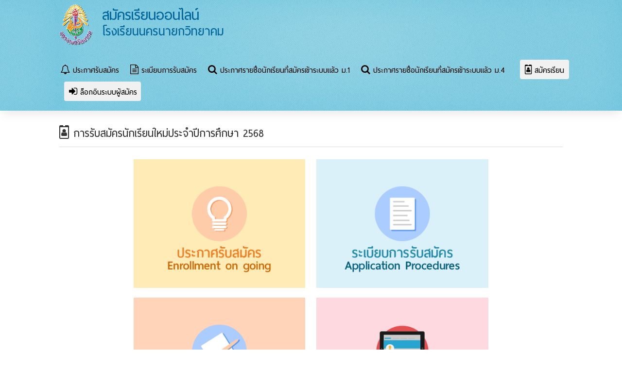

--- FILE ---
content_type: text/html; charset=utf-8
request_url: https://nakorn.ac.th/mis/index.php?Page=Reg&Cont=RegMain
body_size: 2783
content:
<!DOCTYPE html>
<html lang="en">
  <head>
    <title>โรงเรียนนครนายกวิทยาคม</title>
    <meta name="keywords" content="โรงเรียนนครนายกวิทยาคม">
    <meta name="description" content="โรงเรียนนครนายกวิทยาคม">
    <meta charset="utf-8">
    <meta name="viewport" content="width=device-width, initial-scale=1, shrink-to-fit=no">
    <link rel="shortcut icon" href="https://www.nakorn.ac.th/mis/schoolmin/images/favicon.ico">
    <link rel="Short Icon" href="https://www.nakorn.ac.th/mis/schoolmin/images/favicon.ico">

    <link rel="stylesheet" href="web_fonts/icomoon/style.css?1769218139">

    <link rel="stylesheet" href="reg_css/bootstrap.css?1769218139">
    <link rel="stylesheet" href="reg_css/datatable.css?1769218139">
    <link rel="stylesheet" href="reg_css/style.css?1769218139">
        
    <link rel="stylesheet" type="text/css" href="schoolmin/css/thaisansbold.css" />
    <link rel="stylesheet" type="text/css" href="css/icons.css" />
    <link rel="stylesheet" type="text/css" href="css/font-awesome.css" />
    
    <link rel="stylesheet" type="text/css" href="css/reg_main_schoolweb.css?1769218139" />
    <link rel="stylesheet" type="text/css" href="css/reg_main_schoolweb_responsive.css?1769218139" />
    <link rel="stylesheet" type="text/css" href="css/reg_component.register.css?1769218139" />
  
    <style>
		.db_content {
			overflow-x: hidden!important;
		}
	
		a {
			outline: none !important;
		}
		
		.db_content {
			font-family: 'thaisansbold';
			font-size:21px!important;
		}
		
		.area-bottom{
			line-height: 24px;
			font-size: 11px;
			font-family:tahoma;
			position: relative;
			width:100%;
			background:;
			height:50px;
			padding:10px 0px;
		}
		
		ul.site-menu li a.admission_active {
			color:#FFFFFF!important;
			text-shadow:none!important;
		}
		
		li.menubg {
			margin-left:10px;
			background:#f1f1f1;
			padding-left:8px!important;
			padding-bottom:0px!important;
			padding-right:8px!important;
			border-radius:4px;
		}
		
		li.menuactive > a {
			color:#FF9900!important;
		}
		
		.db_content p {
			font-weight:normal!important
		}
	</style>
        
    <!--  code for slider -->
	<script src="reg_js/jquery-3.5.1.js?1769218139"></script>
    <script src="reg_js/jquery.dataTables.min.js?1769218139"></script>
    <script src="reg_js/dataTables.bootstrap4.min.js"></script>
    <script src="vendor/bootstrap/js/bootstrap.bundle.min.js"></script>
    
  </head>
  <body style="padding:0px">

	<div class="site-wrap">
    
	    <div class="site-mobile-menu">
      <div class="site-mobile-menu-header">
        <div class="site-mobile-menu-close mt-3">
          <span class="icon-close2 js-menu-toggle"></span>
        </div>
      </div>
      <div class="site-mobile-menu-body"></div>
    </div> <!-- .site-mobile-menu -->
    
    <div class="site-navbar-wrap js-site-navbar bg-white">
      
      <div class="container">
      
        <div class="site-navbar bg-light">
          <div class="row align-items-center">
          	<div class="col-1" style="padding:0px;margin:0px;text-align:right; vertical-align:top">&nbsp;</div>
            <div class="col-10 mt-2">
                 <a href="?Page=Reg&Cont=RegMain" style="float:left;margin-right:5px"><img src="schoolmin/gallery/logo/school_logo.png?1769218139" alt="logo" class="logoschool"/></a>
				<div style="float:left;padding-left:10px" class="school mt-2">
                    <h5 class="schoolname"><span>สมัครเรียนออนไลน์<br/></span>โรงเรียนนครนายกวิทยาคม</h5>
                </div>
                
				<div style="float:left" class="school_hidden mt-2">
                    <h5 class="schoolname_hidden"><span>สมัครเรียนออนไลน์<br/></span>โรงเรียนนครนายกวิทยาคม</h5>
                </div>
                
				<div style="float:right" class="topright">
                    
                    <div class="d-inline-block d-lg-none ml-md-0 mr-auto py-3">
                    <a href="#" class="site-menu-toggle js-menu-toggle text-black"><span class="icon-menu h3"></span></a>
                    </div>
                </div>
                
            </div> <!-- <div class="col-12"> !-->
            <div class="col-1" style="padding:0px;margin:0px;text-align:right; vertical-align:top">&nbsp;</div>
          </div>
          
          <div class="row align-items-center">
          	<div class="col-1">&nbsp;</div>
          	<div class="col-11">
            	<nav class="site-navigation text-left" role="navigation" style="line-height:10px">
											                  <ul class="site-menu js-clone-nav d-none d-lg-block" style="line-height:10px">
                    <li style="padding-left:0px;display:none"><a href='?Page=Reg&Cont=RegMain' class='admission_active'><i class="fa fa-home"></i> หน้าหลัก</a></li>
                    <li style="padding-left:0px"><a href="?Page=Reg&Cont=Announce" ><i class="fa fa-bell-o"></i> ประกาศรับสมัคร</a></li>
                    <li><a href="?Page=Reg&Cont=Formal" ><i class="fa fa-file-text-o"></i> ระเบียบการรับสมัคร</a></li>
                                        <li><a href="?Page=Reg&Cont=RegNewStudent&Class=9&Pg=1" ><i class="fa fa-search"></i> ประกาศรายชื่อนักเรียนที่สมัครเข้าระบบแล้ว ม.1</a></li>
                    <li><a href="?Page=Reg&Cont=RegNewStudent&Class=12&Pg=1" ><i class="fa fa-search"></i> ประกาศรายชื่อนักเรียนที่สมัครเข้าระบบแล้ว ม.4</a></li>
                    </li>
                                        <li class="menubg " style="margin-bottom:5px"><a href="?Page=Admission&Cont=apply_main"><i class="fa fa-id-badge"></i> สมัครเรียน</a></li>
                    <li class="menubg "><a href="?Page=Admission&Cont=login"><i class="fa fa-sign-in"></i> ล็อกอินระบบผู้สมัคร</a></li>
                  </ul>                </nav>
            </div>
          </div> <!-- <div class="row align-items-center"> !-->

        </div>
      </div>
    </div>
<div class="main-content" style="background:none;min-height:1000px">

    <div class="cont-white" style="background:none">
    
        <div style="background:none">
            <div class="theme-rowx" style="background:none">
                    
                <!-- Middle Content -->
                <div class="12u 12u(mobile)">
        
                        <section>
                            <div style="min-height:550px">
                            	<style>
img {
	max-width:100%!important;
}
</style>
<div class="main-content" style="background:none;border:none;box-shadow:none">
    <div class="theme-row" style="min-height:600px">
        <!-- Middle Content -->
        <div class="12u 12u(mobile)">

            <section>
                <header>
                    <div class="subline_title" style="border-bottom:1px solid #ddd;padding-bottom:10px">
                        <h2 class="subheadline"><i class="fa fa-id-badge"></i> การรับสมัครนักเรียนใหม่ประจำปีการศึกษา 2568</h2>
                    </div>
                </header>
                <ul class="registgrid reg" style="width:90%">
                    <li style="cursor:pointer" onclick="javascript:location.href='?Page=Reg&Cont=Announce'">
                        <figure>
                            <img src="img/2.png?1769218139" alt="img02">
                            <figcaption class="one">
                                <span>ประกาศรับสมัคร</span>
                                <a href="?Page=Reg&Cont=Announce" class="one"><i class="fa fa-search"></i> รายละเอียด (Details)</a>
                            </figcaption>
                        </figure>
                    </li>
                    <li style="cursor:pointer" onclick="javascript:location.href='?Page=Reg&Cont=Formal'">
                        <figure>
                            <img src="img/7.png?1769218139" alt="img06">
                            <figcaption class="two">
                                <span>ระเบียบการรับสมัคร</span>
                                <a href="?Page=Reg&Cont=Formal" class="two"><i class="fa fa-check-square-o"></i> รายละเอียด (Details)</a>
                            </figcaption>
                        </figure>
                    </li>
                    <li style="cursor:pointer" onclick="javascript:location.href='?Page=Admission&Cont=apply_main'">
                        <figure>
                            <img src="img/6.png?1769218139" alt="img06">
                            <figcaption class="five">
                                <span>สมัครเรียน</span>
                                <a href="?Page=Admission&Cont=apply_main" class="five"><i class="fa fa-check-square-o"></i> สมัครเรียน (Enroll)</a>
                            </figcaption>
                        </figure>
                    </li>
                    <li style="cursor:pointer" onclick="javascript:location.href='?Page=Admission&Cont=login'">
                        <figure>
                            <img src="img/1.png?1769218139" alt="img05">
                            <figcaption class="four">
                                <span>เข้าสู่ระบบรับสมัคร</span>
                                <a href="?Page=Admission&Cont=login" class="four"><i class="fa fa-key"></i> ล็อกอิน (Login)</a>
                            </figcaption>
                        </figure>
                    </li>
                </ul>
            </section>

        </div>
        <!-- Middle Content -->

    </div>
</div>

                            </div>
                        </section>
        
                </div>
                <!-- Middle Content -->
                
            </div>
        </div>
    </div><!-- cont-top -->
</div><div class="py-3 bg-primary footer-bottom">
  <div class="container">
    <div class="row align-items-center">
      <div class="col-md-6 text-center text-md-left mb-3 mb-md-0">
        <h1 class="text-white mb-2">Copyright © 2019 NWK-MIS. All Rights Reserved.</h1>
      </div>
      <div class="col-md-3 ml-auto text-center text-md-left">&nbsp;</div>
    </div>
  </div>
  <div class="back-to-top blue-yellow-back"><span class="icon-arrow-up2"></span></div>
</div>
<script>
	$("#settings").on("click", function()
	{
	  $("#menu").fadeToggle("fast");
	});
			
	jQuery(document).ready(function() {
		var offset = 200;
		var duration = 900;
		jQuery(window).scroll(function() {
		
			if (jQuery(this).scrollTop() > offset) {
				jQuery('.back-to-top').fadeIn(900);
			} else {
				jQuery('.back-to-top').fadeOut(900);
			}
			
		});
		
		jQuery('.back-to-top').click(function(event) {
			event.preventDefault();
			jQuery('html, body').animate({scrollTop: 0}, duration);
			return false;
		})
	});
</script>
    </div>
    
    
  <script src="js/aos.js"></script>
  <script src="js/main.js"></script>
  
  </body>
</html>

--- FILE ---
content_type: text/css
request_url: https://nakorn.ac.th/mis/reg_css/style.css?1769218139
body_size: 6940
content:
@charset "utf-8";
/* Base */
body {

  }

::-moz-selection {
  background: #000;
  color: #fff; }

::selection {
  background: #000;
  color: #fff; }


a {
  -webkit-transition: .3s all ease;
  -o-transition: .3s all ease;
  transition: .3s all ease; }
  a:hover {
    text-decoration: none; }


.text-black {
  color: #000 !important; }

.bg-black {
  background: #000 !important; }

.line-height-sm {
  line-height: 1.3; }

.line-height-xs {
  line-height: 1; }

.site-wrap {
  max-width: 2560px;
  margin: 0 auto;
  position: relative;
  -webkit-box-shadow: 0 0 20px 0 rgba(0, 0, 0, 0.1);
  box-shadow: 0 0 20px 0 rgba(0, 0, 0, 0.1);
  }
  .site-wrap:before {
    -webkit-transition: .3s all ease-in-out;
    -o-transition: .3s all ease-in-out;
    transition: .3s all ease-in-out;
    background: rgba(0, 0, 0, 0.6);
    content: "";
    position: absolute;
    z-index: 2000;
    top: 0;
    left: 0;
    right: 0;
    bottom: 0;
    opacity: 0;
    visibility: hidden; }
  .offcanvas-menu .site-wrap {
    position: absolute;
    height: 100%;
    width: 100%;
    z-index: 2;
    overflow: hidden; }
    .offcanvas-menu .site-wrap:before {
      opacity: 1;
      visibility: visible; }

.btn {
  position: relative;
  top: 0; }
  .btn:hover, .btn:active, .btn:focus {
    outline: none;
    -webkit-box-shadow: none !important;
    box-shadow: none !important; }
  .btn.btn-secondary {
    background-color: #e6e7e9;
    border-color: #e6e7e9;
    color: #000; }
  .btn.btn-sm {
    font-size: 0.9rem; }
  .btn.pill {
    border-radius: 30px !important; }
  .btn.btn-white.btn-outline-white {
    border-color: #fff;
    background: transparent;
    color: #fff; }
    .btn.btn-white.btn-outline-white:hover {
      background: #fff;
      color: #000; }

.bg-black {
  background: #000; }

.form-control {
  height: 47px; }
  .form-control:active, .form-control:focus {
    border-color: #fd7e14; }
  .form-control:hover, .form-control:active, .form-control:focus {
    -webkit-box-shadow: none !important;
    box-shadow: none !important; }

.site-section {
  padding: 3em 0; }
  @media (min-width: 768px) {
    .site-section {
      padding: 7em 0; } }
  .site-section.site-section-sm {
    padding: 4em 0; }

.site-section-heading {
  font-size: 30px;
  position: relative;
  padding-bottom: 20px; }
  .site-section-heading:before {
    content: "";
    left: 0%;
    bottom: 0;
    position: absolute;
    width: 40px;
    height: 2px;
    background: #fd7e14; }
  .site-section-heading.text-center:before {
    content: "";
    left: 50%;
    bottom: 0;
    -webkit-transform: translateX(-50%);
    -ms-transform: translateX(-50%);
    transform: translateX(-50%);
    position: absolute;
    width: 40px;
    height: 2px;
    background: #fd7e14; }

.site-footer {
  padding: 4em 0;
  background: #1e1e1c;
  color: rgba(255, 255, 255, 0.5); }
  .site-footer .footer-heading {
    font-size: 1rem;
    text-transform: uppercase;
    letter-spacing: .1em; }
  .site-footer a {
    color: rgba(255, 255, 255, 0.3); }
    .site-footer a:hover {
      color: #fff; }
  .site-footer ul li {
    margin-bottom: 10px; }

.bg-text-line {
  display: inline;
  background: #000;
  -webkit-box-shadow: 20px 0 0 #000, -20px 0 0 #000;
  box-shadow: 20px 0 0 #000, -20px 0 0 #000; }

.bg-image {
  background-size: cover;
  background-repeat: no-rpeeat;
  overflow: hidden;
  background-position: center center; }
  .bg-image.center {
    background-position: top center; }
  .bg-image.fixed {
    background-position: fixed !important; }
  .bg-image.overlay, .bg-image.overlay-primary, .bg-image.overlay-info, .bg-image.overlay-success, .bg-image.overlay-warning {
    position: relative; }
    .bg-image.overlay:before, .bg-image.overlay-primary:before, .bg-image.overlay-info:before, .bg-image.overlay-success:before, .bg-image.overlay-warning:before {
      content: "";
      position: absolute;
      top: 0;
      bottom: 0;
      right: 0;
      left: 0; }
  .bg-image.overlay:before {
    background: rgba(0, 0, 0, 0.4); }
  .bg-image.overlay-primary:before {
    background: rgba(253, 126, 20, 0.9); }
  .bg-image.overlay-info:before {
    background: rgba(23, 162, 184, 0.9); }
  .bg-image.overlay-success:before {
    background: rgba(40, 167, 69, 0.9); }
  .bg-image.overlay-success:before {
    background: rgba(238, 198, 10, 0.9); }

@media (max-width: 767.98px) {
  .display-3, .display-2, .display-4 {
    font-size: 3rem !important; } }

@media (max-width: 991.98px) {
  .bg-md-height {
    height: 300px; } }

@media (max-width: 767.98px) {
  .bg-sm-height {
    height: 300px; } }

/* Navbar */
.site-navbar-wrap {
  position: relative;
  z-index: 99;
  width: 100%;
  padding: 0px 0;
  left: 0;
  -webkit-transition: .3s all ease;
  -o-transition: .3s all ease;
  transition: .3s all ease;
  -webkit-box-shadow: 0 10px 20px -5px rgba(0, 0, 0, 0.1);
  box-shadow: 0 10px 20px -5px rgba(0, 0, 0, 0.1); 
  background: url(../images/light-blue.jpg);
	-webkit-background-size: cover;
	-moz-background-size: cover;
	-o-background-size: cover;
	background-size: cover;
	padding-bottom:0px;
	background-size: auto, 100% 250%!important;
	background-position: right 0px center!important;
	
	background-repeats:repeat-x;
	border-bottom:0px solid #3a8096;
  }

.site-navbar-top {
  display: none;
  font-size: 0.8rem;
  background: none; }
  .site-navbar-top a {
    color: #fff; }
  .site-navbar-top .text-with-icon {
    color: rgba(255, 255, 255, 0.5); }

.site-navbar-top, .site-navbar {
  border-bottom: 1px solid rgba(0, 0, 0, 0.1); }

.site-navbar {
  margin-bottom: 0px;
  width: 100%;
  border-bottom: none;
  background: none!important; } /* แบ็คกราวน์ ส่วน header */
  .site-navbar .site-logo {
    font-weight: 200; }
    .site-navbar .site-logo a {
      font-weight: 200;
      font-size: 26px;
      color: #000; }
  .site-navbar .site-navigation .site-menu {
  	margin-top:20px;
    margin-bottom: 10px; }
    .site-navbar .site-navigation .site-menu .active > a {
      color: #000 !important; }
    .site-navbar .site-navigation .site-menu a {
      text-decoration: none !important;
      font-size: 15px;
      display: inline-block; }
    .site-navbar .site-navigation .site-menu > li {
      display: inline-block;
      padding: 0px 15px 5px 0px; 
	  }
      .site-navbar .site-navigation .site-menu > li > a {
        padding: 10px 2px;
        text-transform: uppercase;
        letter-spacing: .05em;
        color: rgba(0, 0, 0, 0.6);
        font-size: 15px;
        text-decoration: none !important; }
        .site-navbar .site-navigation .site-menu > li > a:hover {
          color: #000; }
      .site-navbar .site-navigation .site-menu > li:last-child {
        padding-right: 0; }
        .site-navbar .site-navigation .site-menu > li:last-child > a {
          padding-right: 0; }
    .site-navbar .site-navigation .site-menu .has-children {
      position: relative; }
      .site-navbar .site-navigation .site-menu .has-children > a {
        position: relative;
        padding-right: 20px; }
        .site-navbar .site-navigation .site-menu .has-children > a:before {
          position: absolute;
          content: "\e313";
          font-size: 16px;
          top: 50%;
          right: 0;
          -webkit-transform: translateY(-50%);
          -ms-transform: translateY(-50%);
          transform: translateY(-50%);
          font-family: 'icomoon'; }
      .site-navbar .site-navigation .site-menu .has-children .dropdown {
        visibility: hidden;
        opacity: 0;
        top: 100%;
        border-radius: 7px;
        position: absolute;
        text-align: left;
        -webkit-box-shadow: 0 2px 10px -2px rgba(0, 0, 0, 0.25);
        box-shadow: 0 2px 10px -2px rgba(0, 0, 0, 0.25);
        padding: 10px 0;
        margin-top: 20px;
        margin-left: 0px;
        background: #fff;
        -webkit-transition: 0.2s 0s;
        -o-transition: 0.2s 0s;
        transition: 0.2s 0s; }
        .site-navbar .site-navigation .site-menu .has-children .dropdown.arrow-top {
          position: absolute; }
          .site-navbar .site-navigation .site-menu .has-children .dropdown.arrow-top:before {
            bottom: 100%;
            left: 15%;
            border: solid transparent;
            content: " ";
            height: 0;
            width: 0;
            position: absolute;
            pointer-events: none; }
          .site-navbar .site-navigation .site-menu .has-children .dropdown.arrow-top:before {
            border-color: rgba(136, 183, 213, 0);
            border-bottom-color: #fff;
            border-width: 7px;
            margin-left: -7px; }
        .site-navbar .site-navigation .site-menu .has-children .dropdown a {
          text-transform: none;
          letter-spacing: normal;
          -webkit-transition: 0s all;
          -o-transition: 0s all;
          transition: 0s all;
          color: #006699!important;
          color: #fff;
		  font-size:20px!important;
		  line-height:22px }
        .site-navbar .site-navigation .site-menu .has-children .dropdown .active > a {
          color: #fd7e14 !important; }
        .site-navbar .site-navigation .site-menu .has-children .dropdown > li {
          list-style: none;
          padding: 0;
          margin: 0;
          min-width: 220px; }
          .site-navbar .site-navigation .site-menu .has-children .dropdown > li > a {
            padding: 5px 10px;
            display: block; }
            .site-navbar .site-navigation .site-menu .has-children .dropdown > li > a:hover {
              color: #fd7e14!important; }
          .site-navbar .site-navigation .site-menu .has-children .dropdown > li.has-children > a:before {
            content: "\e315";
            right: 20px; }
          .site-navbar .site-navigation .site-menu .has-children .dropdown > li.has-children > .dropdown, .site-navbar .site-navigation .site-menu .has-children .dropdown > li.has-children > ul {
            left: 100%;
            top: 0; }
          .site-navbar .site-navigation .site-menu .has-children .dropdown > li.has-children:hover > a, .site-navbar .site-navigation .site-menu .has-children .dropdown > li.has-children:active > a, .site-navbar .site-navigation .site-menu .has-children .dropdown > li.has-children:focus > a {
            color: #fd7e14; }
      .site-navbar .site-navigation .site-menu .has-children a {
        text-transform: uppercase; }
      .site-navbar .site-navigation .site-menu .has-children:hover > a, .site-navbar .site-navigation .site-menu .has-children:focus > a, .site-navbar .site-navigation .site-menu .has-children:active > a {
        color: #000; }
      .site-navbar .site-navigation .site-menu .has-children:hover, .site-navbar .site-navigation .site-menu .has-children:focus, .site-navbar .site-navigation .site-menu .has-children:active {
        cursor: pointer; }
        .site-navbar .site-navigation .site-menu .has-children:hover > .dropdown, .site-navbar .site-navigation .site-menu .has-children:focus > .dropdown, .site-navbar .site-navigation .site-menu .has-children:active > .dropdown {
          -webkit-transition-delay: 0s;
          -o-transition-delay: 0s;
          transition-delay: 0s;
          margin-top: 0px;
          visibility: visible;
          opacity: 1; }

.site-mobile-menu {
  width: 300px;
  position: fixed;
  right: 0;
  z-index: 2000;
  padding-top: 20px;
  background: #fff;
  height: calc(100vh);
  -webkit-transform: translateX(110%);
  -ms-transform: translateX(110%);
  transform: translateX(110%);
  -webkit-box-shadow: -10px 0 20px -10px rgba(0, 0, 0, 0.1);
  box-shadow: -10px 0 20px -10px rgba(0, 0, 0, 0.1);
  -webkit-transition: .3s all ease-in-out;
  -o-transition: .3s all ease-in-out;
  transition: .3s all ease-in-out; }
  .offcanvas-menu .site-mobile-menu {
    -webkit-transform: translateX(0%);
    -ms-transform: translateX(0%);
    transform: translateX(0%); }
  .site-mobile-menu .site-mobile-menu-header {
    width: 100%;
    float: left;
    padding-left: 20px;
    padding-right: 20px; }
    .site-mobile-menu .site-mobile-menu-header .site-mobile-menu-close {
      float: right;
      margin-top: 8px; }
      .site-mobile-menu .site-mobile-menu-header .site-mobile-menu-close span {
        font-size: 30px;
        display: inline-block;
        padding-left: 10px;
        padding-right: 0px;
        line-height: 1;
        cursor: pointer;
        -webkit-transition: .3s all ease;
        -o-transition: .3s all ease;
        transition: .3s all ease; }
        .site-mobile-menu .site-mobile-menu-header .site-mobile-menu-close span:hover {
          color: #25262a; }
    .site-mobile-menu .site-mobile-menu-header .site-mobile-menu-logo {
      float: left;
      margin-top: 10px;
      margin-left: 0px; }
      .site-mobile-menu .site-mobile-menu-header .site-mobile-menu-logo a {
        display: inline-block;
        text-transform: uppercase; }
        .site-mobile-menu .site-mobile-menu-header .site-mobile-menu-logo a img {
          max-width: 70px; }
        .site-mobile-menu .site-mobile-menu-header .site-mobile-menu-logo a:hover {
          text-decoration: none; }
  .site-mobile-menu .site-mobile-menu-body {
    overflow-y: scroll;
    -webkit-overflow-scrolling: touch;
    position: relative;
    padding: 20px;
    height: calc(100vh - 52px);
    padding-bottom: 150px; }
  .site-mobile-menu .site-nav-wrap {
    padding: 0;
    margin: 0;
    list-style: none;
    position: relative; }
    .site-mobile-menu .site-nav-wrap a {
      padding: 10px 20px;
      display: block;
      position: relative;
      color: #212529; }
      .site-mobile-menu .site-nav-wrap a:hover {
        color: #fd7e14; }
    .site-mobile-menu .site-nav-wrap li {
      position: relative;
      display: block; }
      .site-mobile-menu .site-nav-wrap li.active > a {
        color: #fd7e14; }
    .site-mobile-menu .site-nav-wrap .arrow-collapse {
      position: absolute;
      right: -10px;
      top: 5px;
      z-index: 20;
      width: 36px;
      height: 36px;
      text-align: center;
      cursor: pointer;
      border-radius: 50%;
	  background: #f8f9fa;
	   }
      .site-mobile-menu .site-nav-wrap .arrow-collapse:hover {
        background: #f7f8f9; }
      .site-mobile-menu .site-nav-wrap .arrow-collapse:before {
        font-size: 12px;
        z-index: 20;
        font-family: "icomoon";
        content: "\f078";
        position: absolute;
        top: 50%;
        left: 50%;
        -webkit-transform: translate(-50%, -50%) rotate(-180deg);
        -ms-transform: translate(-50%, -50%) rotate(-180deg);
        transform: translate(-50%, -50%) rotate(-180deg);
        -webkit-transition: .3s all ease;
        -o-transition: .3s all ease;
        transition: .3s all ease; }
      .site-mobile-menu .site-nav-wrap .arrow-collapse.collapsed:before {
        -webkit-transform: translate(-50%, -50%);
        -ms-transform: translate(-50%, -50%);
        transform: translate(-50%, -50%); }
    .site-mobile-menu .site-nav-wrap > li {
      display: block;
      position: relative;
      float: left;
      width: 100%; }
      .site-mobile-menu .site-nav-wrap > li > a {
        padding-left: 20px;
		line-height:24px;
        font-size: 20px; font-family: 'thaisansbold';}
      .site-mobile-menu .site-nav-wrap > li > ul {
        padding: 0;
        margin: 0;
        list-style: none; }
        .site-mobile-menu .site-nav-wrap > li > ul > li {
          display: block; }
          .site-mobile-menu .site-nav-wrap > li > ul > li > a {
            padding-left: 40px;
            font-size: 18px; 
			line-height:20px;
			font-family: 'thaisansbold';
			}
          .site-mobile-menu .site-nav-wrap > li > ul > li > ul {
            padding: 0;
            margin: 0; }
            .site-mobile-menu .site-nav-wrap > li > ul > li > ul > li {
              display: block; }
              .site-mobile-menu .site-nav-wrap > li > ul > li > ul > li > a {
                font-size: 16px;
                padding-left: 60px; }

/* Blocks */
.site-blocks-cover {
  background-size: cover;
  background-repeat: no-repeat;
  background-position: center center; }
  .site-blocks-cover.overlay {
    position: relative; }
    .site-blocks-cover.overlay:before {
      position: absolute;
      content: "";
      left: 0;
      bottom: 0;
      right: 0;
      top: 0;
      background: rgba(0, 0, 0, 0.4); }
  .site-blocks-cover, .site-blocks-cover .row {
    min-height: 600px;
    height: calc(100vh); }
  .site-blocks-cover.inner-page, .site-blocks-cover.inner-page .row {
    min-height: 600px;
    height: calc(80vh); }
  .site-blocks-cover .sub-text {
    font-size: 1.1rem;
    text-transform: uppercase;
    color: rgba(255, 255, 255, 0.7);
    letter-spacing: .2em; }
  .site-blocks-cover h1 {
    font-weight: 700;
    color: #fff; }
    @media (min-width: 768px) {
      .site-blocks-cover h1 {
        font-size: 4rem; } }
  .site-blocks-cover p {
    color: #fff;
    font-size: 1.5rem;
    line-height: 1.5; }
  .site-blocks-cover .intro-text {
    font-size: 16px;
    line-height: 1.5; }

.caption {
  font-size: 16px;
  letter-spacing: .2em;
  text-transform: uppercase; }

.site-heading {
  font-weight: 300;
  text-transform: uppercase;
  font-size: 2rem; }
  @media (min-width: 768px) {
    .site-heading {
      font-size: 3rem; } }
  .site-heading strong {
    font-weight: 900; }

.site-block-1 {
  padding-top: 50px; }
  @media (min-width: 992px) {
    .site-block-1 {
      padding-top: 0;
      position: absolute;
      width: 100%;
      -webkit-transform: translateY(-100%);
      -ms-transform: translateY(-100%);
      transform: translateY(-100%); } }

.site-block-appointment {
  background: #ece8d9 !important; }
  .site-block-appointment form {
    -webkit-box-shadow: 0 5px 20px -2px rgba(0, 0, 0, 0.1);
    box-shadow: 0 5px 20px -2px rgba(0, 0, 0, 0.1); }

.text-white-opacity-5 {
  color: rgba(255, 255, 255, 0.5); }

.text-black-opacity-5 {
  color: rgba(0, 0, 0, 0.5); }

@media (max-width: 767.98px) {
  .site-block-feature .d-block {
    border-bottom: none !important; } }

.site-block-feature .item {
  width: 50%; }
  @media (max-width: 767.98px) {
    .site-block-feature .item {
      width: 100%;
      border-right: none !important;
      border-bottom: none !important; } }

.site-block-feature-2 .icon {
  font-size: 50px;
  position: relative;
  line-height: 1; }

.site-block-feature-2 h3 {
  font-size: 1.5rem; }

.site-block-3 .row-items {
  height: calc(50% - 15px);
  margin-bottom: 30px; }
  .site-block-3 .row-items.last {
    height: calc(50% - 15px);
    margin-bottom: 0; }

.site-block-3 .feature {
  -webkit-transition: .3s all ease-in-out;
  -o-transition: .3s all ease-in-out;
  transition: .3s all ease-in-out;
  height: 100%; }
  .site-block-3 .feature h3 {
    color: #000;
    font-size: 1.4rem; }
  .site-block-3 .feature:hover, .site-block-3 .feature:active, .site-block-3 .feature:focus, .site-block-3 .feature.active {
    -webkit-box-shadow: 0 5px 20px -2px rgba(0, 0, 0, 0.1);
    box-shadow: 0 5px 20px -2px rgba(0, 0, 0, 0.1); }

.site-block-half .image, .site-block-half .text {
  width: 100%; }
  @media (min-width: 992px) {
    .site-block-half .image, .site-block-half .text {
      width: 50%; } }

@media (max-width: 991.98px) {
  .site-block-half .image {
    margin-bottom: 50px; } }

.site-block-half .text {
  padding-left: 15px;
  padding-right: 15px; }
  @media (min-width: 992px) {
    .site-block-half .text {
      padding: 4rem; } }
  @media (min-width: 1200px) {
    .site-block-half .text {
      padding: 8rem; } }

.site-block-half .bg-image {
  background-position: center center; }
  @media (max-width: 991.98px) {
    .site-block-half .bg-image {
      height: 400px; } }

.site-block-half.site-block-video .image {
  position: relative; }
  .site-block-half.site-block-video .image .play-button {
    position: absolute;
    top: 50%;
    left: 50%;
    -webkit-transform: translate(-50%, -50%);
    -ms-transform: translate(-50%, -50%);
    transform: translate(-50%, -50%);
    font-size: 20px;
    width: 70px;
    height: 70px;
    background: #fff;
    display: block;
    border-radius: 50%;
    opacity: 1;
    color: #fd7e14 !important; }
    .site-block-half.site-block-video .image .play-button:hover {
      opacity: 1; }
    .site-block-half.site-block-video .image .play-button > span {
      position: absolute;
      left: 55%;
      top: 50%;
      -webkit-transform: translate(-60%, -50%);
      -ms-transform: translate(-60%, -50%);
      transform: translate(-60%, -50%); }

.site-block-testimony img {
  max-width: 140px;
  border-radius: 50%; }

.site-block-testimony p {
  font-size: 1.2rem; }

.site-block-testimony.active {
  background: #fff;
  -webkit-box-shadow: 0 5px 20px -2px rgba(0, 0, 0, 0.1);
  box-shadow: 0 5px 20px -2px rgba(0, 0, 0, 0.1); }

.post-entry {
  position: relative;
  overflow: hidden;
  border: 1px solid #e6e6e6; }
  .post-entry, .post-entry .text {
    border-radius: 4px;
    border-top: none !important; }
  .post-entry .date {
    color: #a6a6a6;
    font-weight: normal;
    letter-spacing: .1em; }
  .post-entry .image {
    overflow: hidden;
    position: relative; }
    .post-entry .image img {
      -webkit-transition: .3s all ease;
      -o-transition: .3s all ease;
      transition: .3s all ease;
      -webkit-transform: scale(1);
      -ms-transform: scale(1);
      transform: scale(1); }
  .post-entry:hover .image img, .post-entry:active .image img, .post-entry:focus .image img {
    -webkit-transform: scale(1.2);
    -ms-transform: scale(1.2);
    transform: scale(1.2); }

.block-13, .block-14, .block-15, .slide-one-item {
  position: relative;
  z-index: 1; }
  .block-13 .owl-nav, .block-14 .owl-nav, .block-15 .owl-nav, .slide-one-item .owl-nav {
    position: relative;
    position: absolute;
    bottom: 0px;
    left: 50%;
    -webkit-transform: translateX(-50%);
    -ms-transform: translateX(-50%);
    transform: translateX(-50%); }
    .block-13 .owl-nav .owl-prev, .block-13 .owl-nav .owl-next, .block-14 .owl-nav .owl-prev, .block-14 .owl-nav .owl-next, .block-15 .owl-nav .owl-prev, .block-15 .owl-nav .owl-next, .slide-one-item .owl-nav .owl-prev, .slide-one-item .owl-nav .owl-next {
      position: relative;
      display: inline-block;
      padding: 20px;
      font-size: 30px;
      color: #000; }
      .block-13 .owl-nav .owl-prev.disabled, .block-13 .owl-nav .owl-next.disabled, .block-14 .owl-nav .owl-prev.disabled, .block-14 .owl-nav .owl-next.disabled, .block-15 .owl-nav .owl-prev.disabled, .block-15 .owl-nav .owl-next.disabled, .slide-one-item .owl-nav .owl-prev.disabled, .slide-one-item .owl-nav .owl-next.disabled {
        opacity: .2; }
  .block-13.nav-direction-white .owl-prev, .block-13.nav-direction-white .owl-next, .block-14.nav-direction-white .owl-prev, .block-14.nav-direction-white .owl-next, .block-15.nav-direction-white .owl-prev, .block-15.nav-direction-white .owl-next, .slide-one-item.nav-direction-white .owl-prev, .slide-one-item.nav-direction-white .owl-next {
    background: #fff;
    padding: 5px 10px;
    -webkit-transition: .3s all ease;
    -o-transition: .3s all ease;
    transition: .3s all ease; }
    .block-13.nav-direction-white .owl-prev:hover, .block-13.nav-direction-white .owl-next:hover, .block-14.nav-direction-white .owl-prev:hover, .block-14.nav-direction-white .owl-next:hover, .block-15.nav-direction-white .owl-prev:hover, .block-15.nav-direction-white .owl-next:hover, .slide-one-item.nav-direction-white .owl-prev:hover, .slide-one-item.nav-direction-white .owl-next:hover {
      -webkit-box-shadow: 5px 5px 30px -5px rgba(0, 0, 0, 0.1);
      box-shadow: 5px 5px 30px -5px rgba(0, 0, 0, 0.1); }

.block-13 .owl-stage-outer, .block-14 .owl-stage-outer, .block-15 .owl-stage-outer {
  padding-top: 30px;
  padding-bottom: 30px; }

.block-13 .owl-nav, .block-14 .owl-nav, .block-15 .owl-nav {
  position: absolute;
  width: 100%;
  top: 50%;
  left: 0;
  -webkit-transform: translateY(-50%);
  -ms-transform: translateY(-50%);
  transform: translateY(-50%); }
  @media (max-width: 991.98px) {
    .block-13 .owl-nav, .block-14 .owl-nav, .block-15 .owl-nav {
      display: none; } }
  .block-13 .owl-nav .owl-prev, .block-13 .owl-nav .owl-next, .block-14 .owl-nav .owl-prev, .block-14 .owl-nav .owl-next, .block-15 .owl-nav .owl-prev, .block-15 .owl-nav .owl-next {
    position: absolute;
    top: 50%;
    -webkit-transform: translateY(-50%);
    -ms-transform: translateY(-50%);
    transform: translateY(-50%);
    -webkit-box-shadow: 0 0 30px -5px rgba(0, 0, 0, 0.2);
    box-shadow: 0 0 30px -5px rgba(0, 0, 0, 0.2); }
  .block-13 .owl-nav .owl-prev, .block-14 .owl-nav .owl-prev, .block-15 .owl-nav .owl-prev {
    left: -20px; }
  .block-13 .owl-nav .owl-next, .block-14 .owl-nav .owl-next, .block-15 .owl-nav .owl-next {
    right: -20px; }

.block-13 .owl-dots, .block-14 .owl-dots, .block-15 .owl-dots {
  text-align: center; }
  .block-13 .owl-dots .owl-dot, .block-14 .owl-dots .owl-dot, .block-15 .owl-dots .owl-dot {
    display: inline-block;
    margin: 5px; }
    .block-13 .owl-dots .owl-dot > span, .block-14 .owl-dots .owl-dot > span, .block-15 .owl-dots .owl-dot > span {
      line-height: 0;
      display: inline-block;
      width: 7px;
      height: 7px;
      border-radius: 50%;
      border: none;
      float: left;
      background: #cccccc;
      -webkit-transition: .3s all ease;
      -o-transition: .3s all ease;
      transition: .3s all ease; }
    .block-13 .owl-dots .owl-dot.active > span, .block-14 .owl-dots .owl-dot.active > span, .block-15 .owl-dots .owl-dot.active > span {
      background: #fd7e14; }

.play-button {
  position: relative; }
  .play-button .play-button-icon-wrap {
    position: absolute;
    width: 50px;
    height: 50px;
    border-radius: 50%;
    display: block;
    text-align: center;
    top: 50%;
    left: 50%;
    line-height: 50px;
    background: white;
    -webkit-transform: translate(-50%, -50%);
    -ms-transform: translate(-50%, -50%);
    transform: translate(-50%, -50%); }
    .play-button .play-button-icon-wrap span {
      color: #000;
      margin-left: 5px; }

@media (max-width: 991.98px) {
  .border-responsive .border-right {
    border-right: none !important; } }

.slide-one-item.home-slider .owl-nav {
  position: absolute !important;
  top: 50% !important;
  bottom: auto !important;
  width: 100%; }

.slide-one-item.home-slider .owl-prev {
  left: 10px !important; }

.slide-one-item.home-slider .owl-next {
  right: 10px !important; }

.slide-one-item.home-slider .owl-prev, .slide-one-item.home-slider .owl-next {
  color: #fff;
  position: absolute !important;
  top: 50%;
  padding: 0px;
  height: 50px;
  width: 50px;
  border-radius: 0%;
  -webkit-transform: translateY(-50%);
  -ms-transform: translateY(-50%);
  transform: translateY(-50%);
  background: rgba(0, 0, 0, 0.2);
  -webkit-transition: .3s all ease-in-out;
  -o-transition: .3s all ease-in-out;
  transition: .3s all ease-in-out;
  line-height: 0;
  text-align: center;
  font-size: 25px; }
  @media (min-width: 768px) {
    .slide-one-item.home-slider .owl-prev, .slide-one-item.home-slider .owl-next {
      font-size: 25px; } }
  .slide-one-item.home-slider .owl-prev > span, .slide-one-item.home-slider .owl-next > span {
    position: absolute;
    line-height: 0;
    top: 50%;
    left: 50%;
    -webkit-transform: translate(-50%, -50%);
    -ms-transform: translate(-50%, -50%);
    transform: translate(-50%, -50%); }
  .slide-one-item.home-slider .owl-prev:hover, .slide-one-item.home-slider .owl-prev:focus, .slide-one-item.home-slider .owl-next:hover, .slide-one-item.home-slider .owl-next:focus {
    background: black; }

.slide-one-item.home-slider:hover .owl-nav, .slide-one-item.home-slider:focus .owl-nav, .slide-one-item.home-slider:active .owl-nav {
  opacity: 10;
  visibility: visible; }

.block-12 {
  position: relative; }
  .block-12 figure {
    position: relative; }
    .block-12 figure:before {
      content: '';
      position: absolute;
      top: 0;
      right: 0;
      bottom: 0;
      left: 0;
      background: -moz-linear-gradient(top, transparent 0%, transparent 18%, rgba(0, 0, 0, 0.8) 99%, rgba(0, 0, 0, 0.8) 100%);
      background: -webkit-linear-gradient(top, transparent 0%, transparent 18%, rgba(0, 0, 0, 0.8) 99%, rgba(0, 0, 0, 0.8) 100%);
      background: -webkit-gradient(linear, left top, left bottom, from(transparent), color-stop(18%, transparent), color-stop(99%, rgba(0, 0, 0, 0.8)), to(rgba(0, 0, 0, 0.8)));
      background: -o-linear-gradient(top, transparent 0%, transparent 18%, rgba(0, 0, 0, 0.8) 99%, rgba(0, 0, 0, 0.8) 100%);
      background: linear-gradient(to bottom, transparent 0%, transparent 18%, rgba(0, 0, 0, 0.8) 99%, rgba(0, 0, 0, 0.8) 100%);
      filter: progid:DXImageTransform.Microsoft.gradient( startColorstr='#00000000', endColorstr='#cc000000',GradientType=0 ); }
  .block-12 .text-overlay {
    position: absolute;
    bottom: 20px;
    left: 20px;
    right: 20px;
    z-index: 10; }
    .block-12 .text-overlay h2 {
      color: #fff; }
  .block-12 .text {
    position: relative;
    top: -100px; }
    .block-12 .text .meta {
      text-transform: uppercase;
      padding-left: 40px;
      color: #fff;
      display: block;
      margin-bottom: 20px; }
    .block-12 .text .text-inner {
      -webkit-box-shadow: 0 0 20px -5px rgba(0, 0, 0, 0.3);
      box-shadow: 0 0 20px -5px rgba(0, 0, 0, 0.3);
      background: #fff;
      padding: 10px;
      margin-right: 30px;
      position: relative; }
      @media (min-width: 576px) {
        .block-12 .text .text-inner {
          padding: 20px; } }
      @media (min-width: 768px) {
        .block-12 .text .text-inner {
          padding: 30px 40px; } }
      .block-12 .text .text-inner:before {
        position: absolute;
        content: "";
        width: 80px;
        height: 4px;
        margin-top: -4px;
        background: #fd7e14;
        top: 0; }
      .block-12 .text .text-inner .heading {
        font-size: 20px;
        margin: 0;
        padding: 0; }

.block-16 figure {
  position: relative; }
  .block-16 figure .play-button {
    position: absolute;
    top: 50%;
    left: 50%;
    -webkit-transform: translate(-50%, -50%);
    -ms-transform: translate(-50%, -50%);
    transform: translate(-50%, -50%);
    font-size: 20px;
    width: 70px;
    height: 70px;
    background: #fff;
    display: block;
    border-radius: 50%;
    opacity: 1;
    color: #fd7e14 !important; }
    .block-16 figure .play-button:hover {
      opacity: 1; }
    .block-16 figure .play-button > span {
      position: absolute;
      left: 55%;
      top: 50%;
      -webkit-transform: translate(-60%, -50%);
      -ms-transform: translate(-60%, -50%);
      transform: translate(-60%, -50%); }

.block-25 ul, .block-25 ul li {
  padding: 0;
  margin: 0; }

.block-25 ul li .date {
  color: rgba(255, 255, 255, 0.25);
  font-size: 0.8rem;
  display: block; }

.block-25 ul li a .image {
  -webkit-box-flex: 0;
  -ms-flex: 0 0 90px;
  flex: 0 0 90px; }
  .block-25 ul li a .image img {
    border-radius: 4px;
    max-width: 100%;
    opacity: 1;
    -webkit-transition: .3s all ease-in-out;
    -o-transition: .3s all ease-in-out;
    transition: .3s all ease-in-out; }

.block-25 ul li a .text .heading {
  font-size: 0.9rem;
  line-height: 1.5;
  margin: 0;
  padding: 0;
  -webkit-transition: .3s all ease;
  -o-transition: .3s all ease;
  transition: .3s all ease;
  color: #999999; }

.block-25 ul li a .meta {
  color: #fd7e14; }

.block-25 ul li a:hover img {
  opacity: .5; }

.block-25 ul li a:hover .text .heading {
  color: #fff; }

#date-countdown .countdown-block {
  color: rgba(255, 255, 255, 0.4); }

#date-countdown .label {
  font-size: 40px;
  color: #fff; }

.next-match .image {
  width: 50px;
  border-radius: 50%; }

.player {
  position: relative; }
  .player img {
    max-width: 100px;
    border-radius: 50%;
    margin-bottom: 20px; }
  .player .team-number {
    position: absolute;
    width: 30px;
    height: 30px;
    background: #fd7e14;
    border-radius: 50%;
    color: #fff; }
    .player .team-number > span {
      position: absolute;
      -webkit-transform: translate(-50%, -50%);
      -ms-transform: translate(-50%, -50%);
      transform: translate(-50%, -50%);
      left: 50%;
      top: 50%; }
  .player h2 {
    font-size: 20px;
    letter-spacing: .2em;
    text-transform: uppercase; }
  .player .position {
    font-size: 14px;
    color: #b3b3b3;
    text-transform: uppercase; }

.site-block-27 ul, .site-block-27 ul li {
  padding: 0;
  margin: 0; }

.site-block-27 ul li {
  display: inline-block;
  margin-bottom: 4px; }
  .site-block-27 ul li a, .site-block-27 ul li span {
    text-align: center;
    display: inline-block;
    width: 40px;
    height: 40px;
    line-height: 40px;
    border-radius: 50%;
    border: 1px solid #ccc; }
  .site-block-27 ul li.active a, .site-block-27 ul li.active span {
    background: #fd7e14;
    color: #fff;
    border: 1px solid transparent; }

.block-47 .block-47-image {
  -webkit-box-flex: 0;
  -ms-flex: 0 0 70px;
  flex: 0 0 70px;
  display: block; }
  .block-47 .block-47-image img {
    border: 5px solid #fff;
    border-radius: 50%;
    -webkit-box-shadow: 0 2px 30px -2px rgba(0, 0, 0, 0.1);
    box-shadow: 0 2px 30px -2px rgba(0, 0, 0, 0.1); }

.block-47 .block-47-quote {
  padding: 30px;
  font-weight: 300;
  background: #fff;
  border-radius: 7px;
  position: relative;
  -webkit-box-shadow: 0 2px 30px -2px rgba(0, 0, 0, 0.1);
  box-shadow: 0 2px 30px -2px rgba(0, 0, 0, 0.1); }
  @media (min-width: 768px) {
    .block-47 .block-47-quote {
      margin-left: 40px;
      font-size: 1.2rem; } }
  .block-47 .block-47-quote:before {
    content: "";
    border: 1px solid red;
    z-index: 2;
    position: absolute;
    left: -15px;
    border-width: 0 20px 20px 0;
    border-style: solid;
    border-color: transparent #fff transparent transparent; }
  .block-47 .block-47-quote .block-47-quote-author {
    font-size: 14px;
    color: #666666; }

.site-block-check {
  padding: 0;
  margin: 0 0 30px 0; }
  .site-block-check li {
    padding: 0;
    margin: 0; }
  .site-block-check li {
    display: block;
    padding-left: 30px;
    position: relative;
    margin-bottom: 10px; }
    .site-block-check li:before {
      position: absolute;
      color: #28a745;
      left: 0;
      top: -.3rem;
      font-family: 'icomoon';
      font-size: 1.1rem;
      content: "\e5ca"; }

.half-sm .text, .half-sm .text h2, .half-sm .text small {
  -webkit-transition: .3s all ease-in-out;
  -o-transition: .3s all ease-in-out;
  transition: .3s all ease-in-out; }

.half-sm .text a small {
  border-bottom: 2px solid transparent; }

.half-sm:hover .text, .half-sm:focus .text {
  background: #fd7e14 !important;
  color: #fff; }
  .half-sm:hover .text h2, .half-sm:focus .text h2 {
    color: #fff !important; }
  .half-sm:hover .text a small, .half-sm:focus .text a small {
    color: #fff !important;
    border-bottom: 2px solid #fff; }

.block-37 {
  border-radius: 4px;
  display: block;
  overflow: hidden;
  width: 100%;
  height: 200px; }
  .block-37 .image {
    height: 100%;
    background-color: black;
    /* fallback color */
    background-position: center;
    background-size: cover;
    position: relative;
    -webkit-transition: .8s all ease;
    -o-transition: .8s all ease;
    transition: .8s all ease; }
    .block-37 .image:before {
      content: "";
      visibility: hidden;
      opacity: 0;
      height: 100%;
      width: 100%;
      position: absolute;
      -webkit-transition: .3s all ease;
      -o-transition: .3s all ease;
      transition: .3s all ease;
      top: 0;
      left: 0;
      background-color: #fd7e14; }
    .block-37 .image .block-37-overlay {
      z-index: 3;
      position: absolute;
      top: 50%;
      left: 50%;
      opacity: 0;
      visibility: hidden;
      -webkit-transition: .3s all ease;
      -o-transition: .3s all ease;
      transition: .3s all ease;
      -webkit-transform: translate(-50%, -50%);
      -ms-transform: translate(-50%, -50%);
      transform: translate(-50%, -50%);
      margin-top: 10px; }
      .block-37 .image .block-37-overlay .icon {
        font-size: 30px;
        color: #fff; }
  .block-37:hover .block-37-overlay, .block-37:focus .block-37-overlay {
    opacity: 1;
    visibility: visible;
    margin-top: 0px; }
  .block-37:hover .image, .block-37:focus .image {
    -webkit-transform: scale(1.2);
    -ms-transform: scale(1.2);
    transform: scale(1.2); }
    .block-37:hover .image:before, .block-37:focus .image:before {
      opacity: .7;
      visibility: visible; }

.block-feature h2, .block-feature .heading, .heading-with-border h2, .heading-with-border .heading {
  text-transform: uppercase;
  font-size: 1.1rem;
  position: relative;
  padding-bottom: 20px;
  margin-bottom: 20px; }
  .block-feature h2:after, .block-feature .heading:after, .heading-with-border h2:after, .heading-with-border .heading:after {
    position: absolute;
    content: "";
    width: 50px;
    height: 2px;
    bottom: 0;
    background: #fd7e14;
    left: 0; }

.block-feature.text-center h2:after, .block-feature.text-center .heading:after, .heading-with-border.text-center h2:after, .heading-with-border.text-center .heading:after {
  left: 50%;
  -webkit-transform: translateX(-50%);
  -ms-transform: translateX(-50%);
  transform: translateX(-50%); }

.block-media-1 {
  position: relative;
  -webkit-transition: .3s all ease-in-out;
  -o-transition: .3s all ease-in-out;
  transition: .3s all ease-in-out; }
  .block-media-1:hover, .block-media-1:focus, .block-media-1:active {
    -webkit-box-shadow: 5px 0px 40px 0 rgba(0, 0, 0, 0.15);
    box-shadow: 5px 0px 40px 0 rgba(0, 0, 0, 0.15); }

.block-schedule {
  background-position: center center;
  background-size: cover;
  background-repeat: no-repeat;
  background-attachment: fixed; }
  .block-schedule.overlay {
    position: relative; }
    .block-schedule.overlay:before {
      position: absolute;
      content: "";
      background: rgba(0, 0, 0, 0.2);
      top: 0;
      left: 0;
      right: 0;
      bottom: 0; }
  .block-schedule .container {
    position: relative;
    z-index: 10; }
  .block-schedule .row-wrap {
    margin-left: 15px;
    margin-right: 15px; }
    .block-schedule .row-wrap > .row {
      margin-bottom: 2px;
      -webkit-transition: .3s all ease;
      -o-transition: .3s all ease;
      transition: .3s all ease;
      -webkit-transform: scale(1);
      -ms-transform: scale(1);
      transform: scale(1);
      z-index: 1;
      position: relative;
      border-left: 10px solid transparent;
      border-right: 10px solid transparent; }
      .block-schedule .row-wrap > .row:hover {
        border-left: 10px solid #fd7e14;
        border-right: 10px solid #fd7e14;
        -webkit-transform: scale(1.01);
        -ms-transform: scale(1.01);
        transform: scale(1.01);
        z-index: 2;
        -webkit-box-shadow: 0px 7px 40px -5px rgba(0, 0, 0, 0.2);
        box-shadow: 0px 7px 40px -5px rgba(0, 0, 0, 0.2); }
  .block-schedule .tab-nav a {
    color: #fff;
    text-transform: uppercase;
    font-size: 12px;
    letter-spacing: .2em; }

.block-testimony .person {
  -webkit-box-flex: 0;
  -ms-flex: 0 0 80px;
  flex: 0 0 80px; }

.block-testimony blockquote {
  font-size: 1.5rem;
  font-style: italic; }

.block-trainer {
  position: relative;
  width: 100%; }
  .block-trainer img {
    display: block;
    height: auto; }
  .block-trainer:before {
    content: "";
    position: absolute;
    top: 0;
    left: 0;
    right: 0;
    bottom: 0;
    background: rgba(253, 126, 20, 0.7);
    -webkit-transition: .3s all ease;
    -o-transition: .3s all ease;
    transition: .3s all ease;
    visibility: hidden;
    opacity: 0; }
  .block-trainer .block-trainer-overlay {
    position: absolute;
    top: 50%;
    -webkit-transform: translateY(-50%);
    -ms-transform: translateY(-50%);
    transform: translateY(-50%);
    padding: 20px;
    text-align: center;
    -webkit-transition: .3s all ease;
    -o-transition: .3s all ease;
    transition: .3s all ease;
    visibility: hidden;
    opacity: 0; }
    .block-trainer .block-trainer-overlay h2 {
      font-size: 20px;
      color: #fff; }
    .block-trainer .block-trainer-overlay a {
      color: #fff; }
  .block-trainer:hover .block-trainer-overlay {
    visibility: visible;
    opacity: 1; }
  .block-trainer:hover:before {
    visibility: visible;
    opacity: 1; }

.img-border, .img-border-sm {
  position: relative; }
  .img-border img, .img-border-sm img {
    -webkit-transition: .3s all ease-in-out;
    -o-transition: .3s all ease-in-out;
    transition: .3s all ease-in-out;
    position: relative;
    top: 0;
    left: 0;
    z-index: 2; }
  .img-border:before, .img-border-sm:before {
    position: absolute;
    content: "";
    height: 97%;
    width: 97%;
    background: #eec60a;
    right: 0px;
    bottom: 0px;
    z-index: 1;
    -webkit-transition: .3s all ease-in-out;
    -o-transition: .3s all ease-in-out;
    transition: .3s all ease-in-out; }
  .img-border:hover:before, .img-border:active:before, .img-border:focus:before, .img-border-sm:hover:before, .img-border-sm:active:before, .img-border-sm:focus:before {
    right: -30px;
    bottom: -30px;
    opacity: 1;
    visibility: visible; }
  .img-border:hover img, .img-border:active img, .img-border:focus img, .img-border-sm:hover img, .img-border-sm:active img, .img-border-sm:focus img {
    top: -5px;
    left: -5px; }

.img-border-sm:hover:before, .img-border-sm:active:before, .img-border-sm:focus:before {
  right: -10px;
  bottom: -10px;
  opacity: 1;
  visibility: visible; }

.img-border-sm:hover img, .img-border-sm:active img, .img-border-sm:focus img {
  top: -5px;
  left: -5px; }

.media-with-text .heading {
  font-size: 20px; }

.quick-contact-info {
  background: #5c7893;
  color: rgba(255, 255, 255, 0.5); }
  .quick-contact-info h2 {
    color: #fff;
    text-transform: uppercase;
    font-size: 14px;
    letter-spacing: .2em; }

.latest-sermons h2 {
  text-transform: uppercase;
  font-size: 16px;
  letter-spacing: .2em; }

.image-play {
  position: relative; }
  .image-play .icon-wrap {
    z-index: 6;
    position: absolute;
    -webkit-transform: translate(-50%, -50%);
    -ms-transform: translate(-50%, -50%);
    transform: translate(-50%, -50%);
    top: 50%;
    left: 50%;
    width: 100px;
    height: 100px;
    background: #fff;
    border-radius: 50%; }
    .image-play .icon-wrap > span {
      font-size: 40px;
      color: #000;
      position: absolute;
      -webkit-transform: translate(-35%, -50%);
      -ms-transform: translate(-35%, -50%);
      transform: translate(-35%, -50%);
      top: 50%;
      left: 50%; }

.post-date {
  color: rgba(0, 0, 0, 0.4); }

.section-heading h2 {
  position: relative;
  display: inline-block; }
  .section-heading h2:before, .section-heading h2:after {
    content: "";
    position: absolute;
    bottom: 0;
    height: 2px;
    background: #eec60a;
    left: 0;
    -webkit-transform: translateX(-50%);
    -ms-transform: translateX(-50%);
    transform: translateX(-50%); }
  .section-heading h2:before {
    width: 100px;
    bottom: -10px;
    left: 50%; }
  .section-heading h2:after {
    width: 80px;
    bottom: -20px;
    left: 50%; }

.section-heading.text-left h2:before, .section-heading.text-left h2:after {
  left: 0;
  -webkit-transform: translateX(0%);
  -ms-transform: translateX(0%);
  transform: translateX(0%); }

.unit-8 .accordion-item .heading {
  font-size: 1.2rem;
  font-weight: 400;
  padding: 10px 0; }
  .unit-8 .accordion-item .heading > a {
    padding-left: 35px;
    position: relative;
    color: #000; }
    .unit-8 .accordion-item .heading > a:before {
      width: 20px;
      height: 20px;
      line-height: 18px;
      border: 1px solid #ccc;
      text-align: center;
      font-size: 18px;
      top: .1em;
      left: 0; }
    .unit-8 .accordion-item .heading > a[aria-expanded="true"]:before {
      font-family: 'icomoon';
      position: absolute;
      content: "\e316";
      -webkit-transition: .3s all ease;
      -o-transition: .3s all ease;
      transition: .3s all ease;
      background: #fd7e14;
      color: #fff;
      border: 1px solid #fd7e14; }
    .unit-8 .accordion-item .heading > a[aria-expanded="false"]:before {
      content: "\e313";
      color: #ccc;
      font-family: 'icomoon';
      position: absolute;
      -webkit-transition: .3s all ease;
      -o-transition: .3s all ease;
      transition: .3s all ease; }

.unit-8 .accordion-item .body-text {
  padding: 5px 0;
  padding-left: 30px; }

.site-narrow {
  max-width: 1200px;
  margin: 0 auto;
  -webkit-box-shadow: 0 0 10px -3px rgba(0, 0, 0, 0.2);
  box-shadow: 0 0 10px -3px rgba(0, 0, 0, 0.2); }

.media-image .media-image-body {
  padding: 30px;
  -webkit-box-shadow: 0 0 10px -3px rgba(0, 0, 0, 0.2);
  box-shadow: 0 0 10px -3px rgba(0, 0, 0, 0.2); }

.media-image h2 {
  font-size: 1.2rem; }

.text-with-icon {
  -webkit-transition: .3s all ease;
  -o-transition: .3s all ease;
  transition: .3s all ease;
  position: relative;
  top: 0; }
  .text-with-icon .icon {
    position: relative;
    -webkit-transition: .2s all ease;
    -o-transition: .2s all ease;
    transition: .2s all ease;
    -webkit-transform: scale(1);
    -ms-transform: scale(1);
    transform: scale(1); }
  .text-with-icon:hover {
    -webkit-box-shadow: 0 5px 20px -5px rgba(0, 0, 0, 0.1);
    box-shadow: 0 5px 20px -5px rgba(0, 0, 0, 0.1);
    top: -10px; }
    .text-with-icon:hover .icon {
      -webkit-transform: scale(1.1);
      -ms-transform: scale(1.1);
      transform: scale(1.1); }

.site-half {
  position: relative; }
  .site-half .img-bg-1 {
    background-size: cover;
    background-position: center center;
    background-repeat: no-repeat;
    position: absolute;
    width: 50%;
    height: 100%; }
    .site-half .img-bg-1.right {
      right: 0; }

.btn-bg-primary {
  color: #fff;
  border-color: #fff;
  padding: 10px 30px;
  border-radius: 0;
  border-width: 2px; }
  .btn-bg-primary:hover {
    color: #fd7e14;
    background: #fff !important; }


--- FILE ---
content_type: text/css
request_url: https://nakorn.ac.th/mis/schoolmin/css/thaisansbold.css
body_size: 177
content:
/* Generated by Font Squirrel (http://www.fontsquirrel.com) on January 16, 2014 */
/*
@font-face {
    font-family: 'thaisansbold';
    src: url('../../fonts/thaisansneue-bold-webfont.eot');
    src: url('../../fonts/thaisansneue-bold-webfont.eot?#iefix') format('embedded-opentype'),
         url('../../fonts/thaisansneue-bold-webfont.woff') format('woff'),
         url('../../fonts/thaisansneue-bold-webfont.ttf') format('truetype'),
         url('../../fonts/thaisansneue-bold-webfont.svg#thaisansbold') format('svg');
    font-weight: normal;
    font-style: normal;

}
*/


@font-face {
    font-family: 'thaisansbold';
    src: url('../../fonts/thaisansneue-semibold.woff2') format('woff2'),
         url('../../fonts/thaisansneue-semibold.woff') format('woff');
    font-weight: normal;
    font-style: normal;

}

--- FILE ---
content_type: text/css
request_url: https://nakorn.ac.th/mis/css/icons.css
body_size: 1431
content:

@font-face {
	font-family: 'icomoon';
	src:url('../fonts/icomoon/icomoon.eot?pvm5gj');
	src:url('../fonts/icomoon/icomoon.eot?#iefixpvm5gj') format('embedded-opentype'),
		url('../fonts/icomoon/icomoon.woff?pvm5gj') format('woff'),
		url('../fonts/icomoon/icomoon.ttf?pvm5gj') format('truetype'),
		url('../fonts/icomoon/icomoon.svg?pvm5gj#icomoon') format('svg');
	font-weight: normal;
	font-style: normal;
} /* Icons created with icomoon.io/app */

[class^="icon-"], [class*=" icon-"] {
	font-family: 'icomoon';
	speak: none;
	font-style: normal;
	font-weight: normal;
	font-variant: normal;
	text-transform: none;
	line-height: 1;

	/* Better Font Rendering =========== */
	-webkit-font-smoothing: antialiased;
	-moz-osx-font-smoothing: grayscale;
}


.icon-home:before {
	content: "\e601";
}
.icon-home2:before {
	content: "\e602";
}
.icon-home3:before {
	content: "\e603";
}
.icon-pencil:before {
	content: "\e604";
}
.icon-quill:before {
	content: "\e65f";
}
.icon-blog:before {
	content: "\e660";
}
.icon-image:before {
	content: "\e661";
}
.icon-headphones:before {
	content: "\e605";
}
.icon-play:before {
	content: "\e606";
}
.icon-film:before {
	content: "\e607";
}
.icon-video-camera:before {
	content: "\e608";
}
.icon-bullhorn:before {
	content: "\e609";
}
.icon-mic:before {
	content: "\e60a";
}
.icon-book:before {
	content: "\e60b";
}
.icon-books:before {
	content: "\e60c";
}
.icon-library:before {
	content: "\e662";
}
.icon-file-text:before {
	content: "\e60d";
}
.icon-profile:before {
	content: "\e60e";
}
.icon-file-empty:before {
	content: "\e60f";
}
.icon-file-text2:before {
	content: "\e610";
}
.icon-file-picture:before {
	content: "\e611";
}
.icon-stack:before {
	content: "\e612";
}
.icon-price-tag:before {
	content: "\e800";
}
.icon-barcode:before {
	content: "\e801";
}
.icon-lifebuoy:before {
	content: "\e802";
}
.icon-phone2:before {
	content: "\e663";
}
.icon-phone-hang-up:before {
	content: "\e803";
}
.icon-address-book:before {
	content: "\e664";
}
.icon-envelop:before {
	content: "\e613";
}
.icon-pushpin:before {
	content: "\e614";
}
.icon-location:before {
	content: "\e615";
}
.icon-location2:before {
	content: "\e616";
}
.icon-compass:before {
	content: "\e804";
}
.icon-clock:before {
	content: "\e617";
}
.icon-alarm:before {
	content: "\e618";
}
.icon-bell:before {
	content: "\e619";
}
.icon-printer:before {
	content: "\e61a";
}
.icon-display2:before {
	content: "\e665";
}
.icon-mobile:before {
	content: "\e666";
}
.icon-download:before {
	content: "\e667";
}
.icon-upload:before {
	content: "\e668";
}
.icon-bubble:before {
	content: "\e61b";
}
.icon-bubbles:before {
	content: "\e61c";
}
.icon-bubbles2:before {
	content: "\e61d";
}
.icon-bubble2:before {
	content: "\e61e";
}
.icon-bubbles3:before {
	content: "\e61f";
}
.icon-bubbles4:before {
	content: "\e620";
}
.icon-user2:before {
	content: "\e621";
}
.icon-users:before {
	content: "\e622";
}
.icon-user-check:before {
	content: "\e805";
}
.icon-user-tie:before {
	content: "\e669";
}
.icon-quotes-left:before {
	content: "\e654";
}
.icon-quotes-right:before {
	content: "\e655";
}
.icon-search2:before {
	content: "\e656";
}
.icon-key:before {
	content: "\e623";
}
.icon-key2:before {
	content: "\e624";
}
.icon-wrench:before {
	content: "\e625";
}
.icon-cog:before {
	content: "\e626";
}
.icon-pie-chart:before {
	content: "\e66a";
}
.icon-stats-dots:before {
	content: "\e66b";
}
.icon-stats-bars:before {
	content: "\e66c";
}
.icon-trophy:before {
	content: "\e627";
}
.icon-gift:before {
	content: "\e628";
}
.icon-lab:before {
	content: "\e629";
}
.icon-bin:before {
	content: "\e66d";
}
.icon-bin2:before {
	content: "\e66e";
}
.icon-briefcase:before {
	content: "\e62a";
}
.icon-accessibility:before {
	content: "\e66f";
}
.icon-clipboard:before {
	content: "\e670";
}
.icon-list-numbered:before {
	content: "\e671";
}
.icon-list:before {
	content: "\e672";
}
.icon-list2:before {
	content: "\e673";
}
.icon-tree:before {
	content: "\e674";
}
.icon-cloud:before {
	content: "\e62b";
}
.icon-download3:before {
	content: "\e675";
}
.icon-upload3:before {
	content: "\e676";
}
.icon-earth:before {
	content: "\e677";
}
.icon-link:before {
	content: "\e62c";
}
.icon-attachment:before {
	content: "\e678";
}
.icon-eye2:before {
	content: "\e657";
}
.icon-eye-blocked:before {
	content: "\e679";
}
.icon-star-full:before {
	content: "\e62d";
}
.icon-heart:before {
	content: "\e62e";
}
.icon-man:before {
	content: "\e62f";
}
.icon-woman:before {
	content: "\e630";
}
.icon-man-woman:before {
	content: "\e631";
}
.icon-notification:before {
	content: "\e658";
}
.icon-question:before {
	content: "\e659";
}
.icon-info:before {
	content: "\e65a";
}
.icon-cross:before {
	content: "\e67a";
}
.icon-checkmark:before {
	content: "\e67b";
}
.icon-checkmark2:before {
	content: "\e67c";
}
.icon-play3:before {
	content: "\e67d";
}
.icon-backward2:before {
	content: "\e67e";
}
.icon-forward3:before {
	content: "\e67f";
}
.icon-arrow-up:before {
	content: "\e806";
}
.icon-arrow-right:before {
	content: "\e807";
}
.icon-arrow-down:before {
	content: "\e808";
}
.icon-arrow-left:before {
	content: "\e809";
}
.icon-arrow-up2:before {
	content: "\e689";
}
.icon-arrow-right2:before {
	content: "\e65b";
}
.icon-arrow-left2:before {
	content: "\e65c";
}
.icon-circle-up:before {
	content: "\e680";
}
.icon-circle-right:before {
	content: "\e65d";
}
.icon-circle-down:before {
	content: "\e681";
}
.icon-circle-left:before {
	content: "\e65e";
}
.icon-ctrl:before {
	content: "\e68a";
}
.icon-checkbox-checked:before {
	content: "\e80a";
}
.icon-checkbox-unchecked:before {
	content: "\e80b";
}
.icon-radio-checked:before {
	content: "\e80c";
}
.icon-radio-checked2:before {
	content: "\e80d";
}
.icon-radio-unchecked:before {
	content: "\e80e";
}
.icon-mail4:before {
	content: "\e682";
}
.icon-google-plus3:before {
	content: "\e632";
}
.icon-facebook3:before {
	content: "\e633";
}
.icon-twitter3:before {
	content: "\e634";
}
.icon-youtube3:before {
	content: "\e635";
}
.icon-youtube4:before {
	content: "\e636";
}
.icon-flickr:before {
	content: "\e80f";
}
.icon-flickr2:before {
	content: "\e810";
}
.icon-apple:before {
	content: "\e811";
}
.icon-android:before {
	content: "\e812";
}
.icon-windows:before {
	content: "\e813";
}
.icon-skype:before {
	content: "\e814";
}
.icon-linkedin:before {
	content: "\e815";
}
.icon-linkedin2:before {
	content: "\e816";
}
.icon-file-pdf:before {
	content: "\e683";
}
.icon-file-word:before {
	content: "\e684";
}
.icon-file-excel:before {
	content: "\e685";
}
.icon-chrome:before {
	content: "\e817";
}
.icon-firefox:before {
	content: "\e818";
}
.icon-IE:before {
	content: "\e819";
}
.icon-safari:before {
	content: "\e81a";
}
.icon-cloud2:before {
	content: "\e637";
}
.icon-star:before {
	content: "\e638";
}
.icon-sound:before {
	content: "\e639";
}
.icon-video:before {
	content: "\e63a";
}
.icon-user:before {
	content: "\e600";
}
.icon-key3:before {
	content: "\e63b";
}
.icon-search:before {
	content: "\e63c";
}
.icon-settings:before {
	content: "\e686";
}
.icon-camera:before {
	content: "\e63d";
}
.icon-lock:before {
	content: "\e687";
}
.icon-bulb:before {
	content: "\e63e";
}
.icon-pen:before {
	content: "\e63f";
}
.icon-display:before {
	content: "\e640";
}
.icon-location3:before {
	content: "\e641";
}
.icon-eye:before {
	content: "\e642";
}
.icon-bubble3:before {
	content: "\e643";
}
.icon-phone:before {
	content: "\e644";
}
.icon-news:before {
	content: "\e645";
}
.icon-mail:before {
	content: "\e646";
}
.icon-like:before {
	content: "\e688";
}
.icon-photo:before {
	content: "\e647";
}
.icon-note:before {
	content: "\e648";
}
.icon-clock2:before {
	content: "\e649";
}
.icon-paperplane:before {
	content: "\e64a";
}
.icon-data:before {
	content: "\e64b";
}
.icon-megaphone:before {
	content: "\e64c";
}
.icon-study:before {
	content: "\e64d";
}
.icon-lab2:before {
	content: "\e64e";
}
.icon-clip:before {
	content: "\e64f";
}
.icon-shop:before {
	content: "\e650";
}
.icon-calendar:before {
	content: "\e651";
}
.icon-truck:before {
	content: "\e652";
}
.icon-world:before {
	content: "\e653";
}



--- FILE ---
content_type: text/css
request_url: https://nakorn.ac.th/mis/css/reg_main_schoolweb.css?1769218139
body_size: 3363
content:
@charset "utf-8";

html,body {
	width:100%;
}

body,div,dl,dt,dd,ul,ol,li,h1,h2,h3,h4,h5,h6,pre,form,fieldset,input,textarea,p,blockquote,th,td { 
	margin: auto;
	-webkit-tap-highlight-color: rgba(0,0,0,0);
}

.main-content {
	width:90%!important;
}

nav, ul, li, a  {margin: 0; padding: 0; }

img {
	-ms-interpolation-mode: bicubic;
	outline:none;
	border:none;
}

ul {
	list-style:none;
}

h1,h2,h3,h4,h5,h6 {
	font-weight:normal;
}

input.logintext {
	width:180px; height:20px;font-weight:normal;border:none; outline: none;background:#E5E5E5
}

input.logintext:focus {
	background:#E5E5E5
}

img.logo {
	margin-top:5px;height:70px;
}

.bold { font-weight:bold; }


section, header{
	display: block;
}

a{
	color:#0099CC;
	text-decoration: none;
	outline:none
}

a:hover{
	color:#008BB9;
}

.clrtop{
	clear: both;
	margin-top:10px;
}

.clrbottom{
	clear: both;
}

.hide {
	display:none;
}

.nowrap { white-space:nowrap }
/*--------------------------------------------------------------------------------------------------------------------*/
														/*Area Top Bar*/
/*--------------------------------------------------------------------------------------------------------------------*/
.area-top{
	line-height: 24px;
	font-size: 11px;
	background-color: rgba(255, 255, 255, 0.6);
	text-transform: uppercase;
	position: relative;
	font-family: Cambria, Georgia, serif;
}


a.tabs-all-btns {
	color: #fff;
	text-transform: uppercase;
	padding: 5px 10px;
	display: block;
	font-size: 13px;
	font-family:tahoma!important;
	text-decoration:none!important;
	font-weight: normal;
	white-space:nowrap;
	opacity: 0.9;
	letter-spacing: 1px;
	float:right;
	margin:0px;
	position:absolute;
	right:10px;
	bottom:10px;
}

a.see-all-links {
	color:#777;
	backgrounds:#f5f5f5;
	padding: 0px 0px 8px 0px;
	font-size: 13px;
	text-decoration:none!important;
	font-weight: normal;
	display:inline-block;
	margin:10px auto;
	letter-spacing: 1px;
	border:none!important
}

a.see-all-links:hover {
	color:#3399FF;
}

/* skin */
a.blue-yellow-btn {
	color: #fff;
	text-transform: uppercase;
	padding: 8px 10px;
	display: inline-block;
	font-size: 13px;
	text-decoration:none!important;
	font-weight: normal;
	white-space:nowrap;
	letter-spacing: 1px;
	float:left;
	margin:10px 10px 10px 0px;
   transition: background .25s ease-in-out;
   -moz-transition: background .25s ease-in-out;
   -webkit-transition: background .25s ease-in-out;
   	background: #FFBB44; /* Old browsers */
}
/* skin */
a.blue-yellow-btn:hover {
	background: #FF9900; /* Old browsers */
}


/* skin */
a.blue-yellow-icon-btn {
	text-transform: uppercase;
	padding: 5px 10px;
	font-size: 13px;
	font-family:tahoma!important;
	text-decoration:none!important;
	opacity: 0.9;
	letter-spacing: 1px;
	color:#333;
	border:1px solid #d7d7d7; /* Old browsers */
   transition: background .25s ease-in-out;
   -moz-transition: background .25s ease-in-out;
   -webkit-transition: background .25s ease-in-out;
}

/* skin */
a.blue-yellow-icon-btn:hover {
	color:#fff;
	background: #ffab23; /* Old browsers */
	border:1px solid #ffab23; /* Old browsers */
}

/* footer and bottom */
.bottom-left { 
	float:left;
	color:#fff;
}

.bottom-right { 
	float:right;
	color:#fff;
}

.bottom-right a{ 
	color:#fff;
	text-decoration:none;
}

.bottom-right a:hover { 
	color:#fff;
	text-decoration:underline
}


div.subline_footer ,
div.subline_footer_noborder
{
	padding:0px 0px 10px 0px;
}

div.subline_footer h2{
	padding:0px 0px 0px 0px;
	margin-bottom:20px;
	border-bottom:1px solid #66CCCC;
	display:inline;
	font-size:24px!important;
	color:#3399CC
}

div.subline_footer_noborder h2{
	padding:0px 0px 0px 0px;
	margin-bottom:20px;
	display:inline;
	font-size:2em;
	color:#3399CC
}

section.stat {
	 width:100%;
}

p.stat {
	line-height:15px
}

section.footer-contact {
	font-size:20px!important;
	width:90%!important
}

section.footer-contact p {
	padding:10px 0px 10px 0px;
	color:#000000!important;
	font-size:12px!important;
	font-family:tahoma!important;
}

section.footer-contact p > span {
	font-size:13px;
	padding-right:5px;
	
}


nav.dropmenu ul {
	-webkit-font-smoothing: antialiased;
	list-style: none;
	margin: 0;
	padding: 0;
	width: 100%;
	z-index:9999!important
}
nav.dropmenu li {
	float: left;
	margin: 0;
	padding: 0;
	position: relative;
}
nav.dropmenu a {
	color: #000!important;
	display: block;
	font: normal 13px/50px Arial, Helvetica, sans-serif;
	padding: 0 10px;
	text-align: center;
	text-decoration: none!important;
	-webkit-transition: opacity 0.25s ease-in;
	-moz-transition: opacity 0.25s ease-in;
	-ms-transition: opacity 0.25s ease-in;
	-o-transition: opacity 0.25s ease-in;
	transition: opacity 0.25s ease-in;
}
nav.dropmenu .dropdown {
	background:url('../images/arrow.jpg') no-repeat right center;
}

nav.dropmenu li:hover a {
	background: none;
}

nav.dropmenu ul.sub > li a {
	color:#1d4a93!important;
	background: #fff;
	padding:10px 0px;
	line-height:20px!important;
	-webkit-box-shadow: 1px 1px 0px rgba(0,0,0,0.2);
	-moz-box-shadow:1px 1px 0px rgba(0,0,0,0.2);
	box-shadow: 1px 0px 1px rgba(0,0,0,0.2);
	text-align:left;
}

nav.dropmenu ul.sub > li:last-child a {
	border-bottom-left-radius:5px;
	border-bottom-right-radius:5px;
}


nav.dropmenu li ul {
	float: right;
	left: 0;
	width:150%;
	opacity: 0;
	position: absolute;
	top: 35px;
	visibility: hidden;
	z-index: 1;
	-webkit-transition: opacity 0.25s ease-in;
	-moz-transition: opacity 0.25s ease-in;
	-ms-transition: opacity 0.25s ease-in;
	-o-transition: opacity 0.25s ease-in;
	transition: opacity 0.25s ease-in;
}
nav.dropmenu li:hover ul {
	opacity: 1;
	top: 49.5px;
	visibility: visible;
}
nav.dropmenu li ul li {
	float: none;
	width: 100%;
}
nav.dropmenu li ul a:hover {
	background-color: #056998;
	color:#fff!important
}


nav.dropmenu h5.shade {
	padding:0px 10px;
	margin:0px;
	font-weight:normal;
	font-size:24px;
	text-shadow: 0px 1px 0px rgba(255,255,255,0.4)!important;
	-webkit-text-shadow: 0px 1px 0px rgba(255,255,255,0.4)!important;
	-moz-text-shadow: 0px 1px 0px rgba(255,255,255,0.4)!important;
}

nav.dropmenu h5.shade:hover {
	color:#006699;
	text-shadow: 0px 1px 0px rgba(255,255,255,0.4)!important;
	-webkit-text-shadow: 0px 1px 0px rgba(255,255,255,0.4)!important;
	-moz-text-shadow: 0px 1px 0px rgba(255,255,255,0.4)!important;
}

nav.dropmenu h5.sub {
	padding:0px 10px;
	margin:0px;
	font-weight:normal;
	font-size:18px;
	letter-spacing:0px!important;
}

nav.dropmenu h5.sub:hover {
	color:#fff;
}


@media only screen and (max-width: 1920px)  and (min-width: 1920px){ /* macbook */
	.royal_banner {
		height:400px;
	}
	
	.main-header div.menu{
		margin-top:80px; /*+70*/
	}
	
	.tabslide {
		margin-top:10px
	}
	
	.fb-like-box, .fb-like-box span, .fb-like-box span iframe[style] {
		width: 100% !important;
	}
	
	.fb-page {
		width: 390px !important;
	}
	
}


.logoschool {
	height:85px;
	padding-top:0px
}

.school {
	
}

.school_hidden {
	display:none;
}

h5.schoolname {
	padding-top:0px!important; padding-left:5px!important; color:#006699; font-size:32px; line-height:32px
}

h5.schoolname span {
	 font-size:38px!important;
}

.schoolname_en {
	padding-top:0px!important;padding-left:5px!important;color:#000;text-shadow:none;text-transform:uppercase;font-size:30px; line-height:30px;
}

h5.schoolname_hidden {
	padding-top:0px!important; padding-left:5px!important; color:#006699;text-transform:uppercase; font-size:1.3rem; line-height:1.3rem;
}

h5.schoolname_hidden span {
	 font-size:1.8rem; line-height:1.8rem;
}

.topright {
	margin-top:10px;
}

.submap {
	display:none!important
}

ul.site-menu li a {
	padding:0px 10px;
	margin:0px;
	font-weight:normal;
	font-size:20px!important;
	font-family: 'thaisansbold';
	color:#000!important;
	text-shadow: 0px 1px 0px rgba(255,255,255,0.4)!important;
	-webkit-text-shadow: 0px 1px 0px rgba(255,255,255,0.4)!important;
	-moz-text-shadow: 0px 1px 0px rgba(255,255,255,0.4)!important;
	letter-spacing:0!important;
}

ul.site-menu li a:hover {
	color:#006699!important;
}

ul.site-menu li a:visited {
	color:#000!important;
}

ul.site-menu li a:active {
	color:#000!important;
	text-shadow:none!important;
}

td.col_cont {
	width:90%;
	padding-left:15px; vertical-align:top;padding-top:5px;
	font-size:13px
}

.bg {
	display: inline-block;
	width: 180px;
	height: 120px;
	margin:0px;padding:0px;
	text-align:center;
	background-repeat:no-repeat!important;
	background-size: cover!important;
}


.label {
	height:34px;
}

td.cont-title {
	font-size:12px;
	font-family:tahoma!important;
	padding-left:15px;height:20px;color:#999
}




/*--------------------------------------------------------------------------------------------------------------------*/
														/*Area Header*/
/*--------------------------------------------------------------------------------------------------------------------*/

/*skin */
.blue-yellow-header-bg {
	background: url(../images/light-blue.jpg);
	
	/*background: url(../images/header.png);*/
	/*background: url(../images/light-blue.jpg) no-repeat center center !important;*/
	-webkit-background-size: cover;
	-moz-background-size: cover;
	-o-background-size: cover;
	background-size: cover;
	padding-bottom:0px;
	background-size: auto, 100% 250%!important;
	background-position: right 0px center!important;
	
	background-repeats:repeat-x;
	border-bottom:0px solid #3a8096;
}

/*skin */
.dark-blue-header-bg {
	background: url(../images/bg-dark-blue.jpg);
	background-repeat:repeat-x;
}

.main-header span.logoimg {
	background: url(../images/logo.png) no-repeat;
}

.main-header div.inside{
	background-color: rgba(255, 255, 255, 0.6);
	padding:0 7%!important;
}

.main-header span.right {
	float: right;
	text-align:right;
	font-size:13px;
	font-family:tahoma;
	color:#fff;
	padding:8px 15px;
	outline:none;
	border-bottom-left-radius:15px;
	border-bottom-right-radius:15px;
}

/* skin */
.main-header span.blue-yellow-top-nav{
	background: -moz-linear-gradient(top, #feb21a 0%, #fdd71b 100%);
	background: -webkit-gradient(linear, left top, left bottom, color-stop(0%,#feb21a), color-stop(100%,#fdd71b));
	background: -webkit-linear-gradient(top, #feb21a 0%,#fdd71b 100%);
	background: -o-linear-gradient(top, #feb21a 0%,#fdd71b 100%);
	background: -ms-linear-gradient(top, #feb21a 0%,#fdd71b 100%);
	background: linear-gradient(top, #feb21a 0%,#fdd71b 100%);
	filter: progid:DXImageTransform.Microsoft.gradient( startColorstr='#feb21a', endColorstr='#fdd71b',GradientType=0 );
	-webkit-box-shadow: 0px 1px 1px rgba(0,0,0,0.2);
	-moz-box-shadow:0px 1px 1px rgba(0,0,0,0.2);
	box-shadow: 0px 1px 1px rgba(0,0,0,0.2);
}

/* skin */
.main-header span.dark-blue-top-nav{
	background: -moz-linear-gradient(top, #3d94f6 0%, #0ddcf1 100%);
	background: -webkit-gradient(linear, left top, left bottom, color-stop(0%,#3d94f6), color-stop(100%,#0ddcf1));
	background: -webkit-linear-gradient(top, #3d94f6 0%,#0ddcf1 100%);
	background: -o-linear-gradient(top, #3d94f6 0%,#0ddcf1 100%);
	background: -ms-linear-gradient(top, #3d94f6 0%,#0ddcf1 100%);
	background: linear-gradient(top, #3d94f6 0%,#0ddcf1 100%);
	filter: progid:DXImageTransform.Microsoft.gradient( startColorstr='#3d94f6', endColorstr='#0ddcf1',GradientType=0 );
	-webkit-box-shadow: 0px 1px 1px rgba(0,0,0,0.2);
	-moz-box-shadow:0px 1px 1px rgba(0,0,0,0.2);
	box-shadow: 0px 1px 1px rgba(0,0,0,0.2);
}


.main-header span.welcome {
	float:left;
}

.main-header a {
	letter-spacing: 1px;
	font-family:tahoma;
	font-size:12px;
	color:#FFA806;
	color:#666;
}

.main-header a:hover {
	color:#FFA806;
	color:#666;
	text-decoration:underline;
}

.main-header a:visited {
	text-decoration:underline;
	color:#FFA806;
	color:#666;
}

.main-header a:active {
	text-decoration:none;
	color:#FFA806;
	color:#666;
}


/*-----------------------*/
.main-header span.right a {
	padding: auto 10px;
	letter-spacing: 1px;
	font-family:tahoma;
	font-size:12px;
	color:#000;
	text-decoration:none
}

.main-header span.right a:hover {
	color:#444!important;
}

.main-header span.right a:visited {
	color:#000;
}

.main-header span.right a:active {
	color:#000;
}

/*-------------------------*/

.main-header div.menu{
	margin-top:10px;
	float: right;
	text-align:right;
	font-size:13px;
	text-align:right;
}

.main-header span.left {
	float: left;
}

.main-header span.left >h5 {
	color:#fff;
	margin:10px 0px;
	font-size:30px;
	height:25px;
}

.main-header span.left >h4 {
	color:#000;
	font-size:20px;
	text-transform: uppercase;
	height:25px;
}
/* Media Queries */

.thaisans {
	font-family: 'thaisansbold';
	font-size:20px;
	font-weight:normal!important;
}

h1 {
	font-family: 'thaisansbold';
	font-weight: normal;
	font-size:20px;
}

h2 {
	font-family: 'thaisansbold';
	font-weight: normal;
	color: #930181;
	font-size:20px;
	text-shadow: 0px 1px 0px rgba(255,255,255,0.4);
	-webkit-text-shadow: 0px 1px 0px rgba(255,255,255,0.4);
	-moz-text-shadow: 0px 1px 0px rgba(255,255,255,0.4);
}

h4 {
	font-family: 'thaisansbold';
	font-weight: normal;
	font-size:20px;
	text-shadow: 0px 1px 0px rgba(255,255,255,0.6);
	-webkit-text-shadow: 0px 1px 0px rgba(255,255,255,0.6);
	-moz-text-shadow: 0px 1px 0px rgba(255,255,255,0.6);
}

h5 {
	font-family: 'thaisansbold';
	font-weight:normal;
	font-size:20px;
}

h6 {
	font-family: 'tankhunbold';
	font-weight:normal;
	font-size:20px;
}

/*--------------------------------------------------------------------------------------------------------------------*/
														/*Main Content Area*/
/*--------------------------------------------------------------------------------------------------------------------*/
.main-content{
	font-size: 12px;
	font-family:tahoma;
	position:relative;
	background:#f7f7f7
}

.main-content div.cont-top {
	padding: 15px 7%;
	background: #fafafa url("../images/bg04.png");
	border-top: solid 1px #fff;
	-webkit-box-shadow: 0px 0px 1px rgba(0,0,0,0.1);
	-moz-box-shadow:0px 0px 1px rgba(0,0,0,0.1);
	box-shadow: 0px 0px 1px rgba(0,0,0,0.3);
}

.main-content div.cont-gallery {
	padding: 15px 7%;
	background: #fbfbfb url("../images/bg01.png");
	border-top: solid 1px #fff;
	-webkit-box-shadow: 0px 0px 1px rgba(0,0,0,0.1);
	-moz-box-shadow:0px 0px 1px rgba(0,0,0,0.1);
	box-shadow: 0px 0px 1px rgba(0,0,0,0.1);
}


.main-content div.cont-calendar {
	min-height:200px;
	padding: 15px 7%;
	padding-bottom:30px;
	background: #e8e8e8;
	background: #fbfbfb url("../images/light_toast.png");

	border-top: solid 1px #fff;
	-webkit-box-shadow: 0px 0px 1px rgba(0,0,0,0.1);
	-moz-box-shadow:0px 0px 1px rgba(0,0,0,0.1);
	box-shadow: 0px 0px 1px rgba(0,0,0,0.1);
}

.main-content div.cont-media {
	padding: 15px 7%;
	padding-bottom:50px;
	background: #fbfbfb url("../images/fabric_plaid.png");
	border-top: solid 1px #e7e7e7;
	-webkit-box-shadow: 0px 0px 0px rgba(0,0,0,0.1);
	-moz-box-shadow:0px 0px 0px rgba(0,0,0,0.1);
	box-shadow: 0px 0px 0px rgba(0,0,0,0.1);
}

.main-content div.cont-general {
	padding: 15px 7%;
	background: #fafafa;
	border-top: solid 1px #e7e7e7;
	-webkit-box-shadow: 0px 0px 0px rgba(0,0,0,0.1);
	-moz-box-shadow:0px 0px 0px rgba(0,0,0,0.1);
	box-shadow: 0px 0px 0px rgba(0,0,0,0.1);
}

/*--------------------------------------------------------------------------------------------------------------------*/
														/* Main Footer*/
/*--------------------------------------------------------------------------------------------------------------------*/
.main-footer{
	font-size: 12px;
	font-family:tahoma;
	position:relative;
}

.footer-top {
	background:#f0f7fb;
	background: -ms-radial-gradient(circle, #f0f7fb, #cee8f9);
	background: -webkit-gradient(radial, center center, 0, center center, 460, from(#f0f7fb), to(#cee8f9));
	background: -webkit-radial-gradient(circle, #f0f7fb, #cee8f9);
	background: -moz-radial-gradient(circle, #f0f7fb, #cee8f9);
	border-color: transparent;
}

.footer-bottom {
	background:#008ac9!important;
}

/* skin */
a.blue-yellow:hover,
a.blue-yellow:focus {
	color: #008ac9!important;
}


/*-------------------------------------------------------------------------*/
							/*Go to Top*/
/*-------------------------------------------------------------------------*/

.back-to-top {
	color:#fff!important;
	position: fixed;
	bottom: 10px;
	right: 10px;
	text-align:center!important;
	padding: 3px 8px!important;
	display: none;
	-webkit-border-radius: 4px;
	-moz-border-radius: 4px;
	border-radius: 4px;
   transition: background 0.1s ease-in-out;
   -moz-transition: background 0.1s ease-in-out;
   -webkit-transition: background 0.1s ease-in-out;
}

.back-to-top span {
	text-decoration: none!important;
	font-size: 15px!important;
	margin:0px!important;
	padding:0px!important;
}


/*-------- blue -----------*/
.blue-yellow-back {
	background-color: #008ac9;
}

.blue-yellow-back:hover {
	background-color: #0e639d;
}

/*-------- dark blue -----------*/
.dark-blue-back {
	background-color: #008ac9;
}

.dark-blue-back:hover {
	background-color: #0e639d;
}



/*=============== main layout ================ */

h2.headline { 
	font-size:28px!important;
	line-height:28px!important;
	color:#333333;
	padding-top:0px;
	padding-bottom:10px;
}

div.subline {
	border-top:1px dotted #ccc;padding:10px 0px 10px 0px;
}

div.subline_title {
	border-bottom:2px solid #FF9900;
	padding:0px 0px 0px 0px;
	margin-bottom:10px;
	display:block;
	padding-top:30px;
}

h2.subheadline { 
	font-size:28px;
	color:#333333;
	padding:0px;
	margin:0px;
	display:inline-block;
}

h2.subheadline a.home { 
	color:#777;
}

h2.subheadline a.home:hover { 
	color:#919191;
}

div.headline h1 {
	font-size:25px; letter-spacing:1px;
}


--- FILE ---
content_type: text/css
request_url: https://nakorn.ac.th/mis/css/reg_main_schoolweb_responsive.css?1769218139
body_size: 3773
content:

@media all and (max-width: 800px), only screen and (-webkit-min-device-pixel-ratio: 2) and (max-width: 1024px), only screen and (min--moz-device-pixel-ratio: 2) and (max-width: 1024px), only screen and (-o-min-device-pixel-ratio: 2/1) and (max-width: 1024px), only screen and (min-device-pixel-ratio: 2) and (max-width: 1024px), only screen and (min-resolution: 192dpi) and (max-width: 1024px), only screen and (min-resolution: 2dppx) and (max-width: 1024px) {

	.main-header div.inside{
		background-color: rgba(255, 255, 255, 0.6);
		padding:0 2%!important;
	}
	
	.main-content div.cont-top {
		padding: 15px 2%;
	}
	
	.main-content div.cont-gallery {
		padding: 15px 2%;
	}
	
	.main-content div.cont-calendar {
		padding: 15px 2%;
	}
		
	.main-content div.cont-media {
		padding: 15px 2%;
	}
	
	.main-content div.cont-general {
		padding: 15px 2%;
	}
	
	.main-footer div.footer-top {
		padding: 25px 2%;
	}
	
	.main-footer div.footer-bottom {
		padding: 0px 2%;
	}
	
	h2.headline { 
		font-size:24px!important;
	}
	
	h2.subheadline { 
		font-size:24px!important;
	}
	
	.site-navbar-wrap {
		padding-bottom:10px
	}

	.map {
		display:none!important
	}
	
	.submap {
		display:block!important
	}
	
}

@media (min-width: 321px) and (max-width: 991px) {

	.logoschool {
		height:70px;
		padding-top:10px;
		padding-bottom:10px;
	}
	
/*	.school {
		display:none!important;
	}
		
	.school_hidden {
		display:block!important;
	}
	
	*/
	
	.map {
		display:none;	
	}
	
	.submap {
		display:block!important
	}
	
	.mb-author {
		font-size:17px!important;
	}	
	
	.cont-slide h2.headline {
		font-size:24px!important;
	}
	
}

@media only screen and (max-width:1023px) {

	.public-list-banner {
		display:none!important;
	}
	
}

@media only screen and (max-width:767px) {

	section.link_effect {
		min-height:300px
	}
	
}

@media only screen and (max-width: 655px) {

	
	.tabslide h2.headline {
		font-size:24px!important
	}
	
	.cont-news-calendar h2.headline {
		font-size:24px!important
	}

    header.carousel {
        height: 20%!important
    }
	
	nav.dropmenu li ul {
		width:100%!important;
	}
	
	.logoschool {
		height:70px;
		padding-top:10px;
		padding-bottom:10px;
	}
	
	.school {
		display:none!important;
	}
		
	.school_hidden {
		display:block!important;
	}

	
	.map {
		display:none;	
	}
	
	.submap {
		display:block!important
	}
	
	.carousel .manager-inner {
	  width:100%!important;
	}
	
	.carousel {
	  min-height:300px;
	}
	
	.manager-slide {
		height:300px!important
	}

	.carousel .manager_img {
		height:240px!important;
	}
		
	.carousel .manager-inner {
	  width:60%!important;
	}
	
	.cbp_tmtimeline span {
		font-size:18px!important;
		line-height:18px!important;
	}
	
	.cbp_tmtimeline>li .cbp_tmlabel h2 {
		line-height: 18px!important;
		font-size: 20px!important;
	}
	
	.cbp_tmtimeline>li .cbp_tmicon {
		font-size: 16px!important;
		line-height: 28px!important;
	}
	
}



@media only screen and (max-width: 1366px)  and (min-width: 1366px){ /* ipad landscape */

	/*-----------------------------------------------------------	*/
	/*            image gallery hover effect		1366			    */
	/*-----------------------------------------------------------	*/
	.hitem {
		margin:5px 15px;
		padding-bottom:50px;
	}


	.hitem,
	.hitem-hover,
	.hitem-hover .mask,
	.hitem-img,
	.hitem-info {
		width: 208px;
		height: 150px;	
	}
	
	div.headline h1 {
		font-size:23px; letter-spacing:1px;
	}
	
	.hitem h2 {
		font-size:16px;
		top:155px;
		vertical-align:top!important;
	}
	
	.hitem p {
		font-size:1em;
		line-height:1.4em;
		height:65px;
		bottom:5px;
	}

	.relate {
		margin:5px 7px;
	}
	
	.relate,
	.relate-hover,
	.relate-hover .mask,
	.relate-img,
	.relate-info {
		width: 280px!important;
		height:93px!important;
	}

}

/*============== ipad and upper size ================ */
/*@media(max-width:1024px) {*/
@media only screen and (min-width: 1024px)  and (min-width: 768px){ 
	.site-navigation {
		margin-top:30px!important;
		margin-bottom:20px!important;
	}
	
}

@media only screen and (max-width: 1024px)  and (min-width: 1024px){ /* ipad landscape */

	.map {
		margin-top:10px!important;
	}

	.main-header div.inside{
		background-color: rgba(255, 255, 255, 0.6);
		padding:0 2%!important;
	}
	
	.main-content div.cont-top {
		padding: 15px 2%;
	}
	
	.main-content div.cont-gallery {
		padding: 15px 2%;
	}
	
	.main-content div.cont-calendar {
		padding: 15px 2%;
	}
		
	.main-content div.cont-media {
		padding: 15px 2%;
	}
	
	.main-content div.cont-general {
		padding: 15px 2%;
	}
	
	.main-footer div.footer-top {
		padding: 25px 2%;
	}
	
	.main-footer div.footer-bottom {
		padding: 0px 2%;
	}

	/*-----------------------------------------------------------	*/
	/*                    main													*/
	/*-----------------------------------------------------------	*/
	
	h2.headline { 
		font-size:24px;
	}
	
	div.subline {
		border-top:1px dotted #ccc;padding:0px 0px 15px 0px;
	}

	a.see-all-btns {
		padding: 6px 10px;
		font-size: 12px;
		margin:5px 10px 10px 10px
	}
	
	a.tabs-all-btns {
		padding: 6px 10px;
		font-size: 12px;
	}
	
	section.stat {
		 width:100%;
	}
	
	
	div.border-stat p{
		padding:2px 0px;
		text-align:left;
	}
	
	p.operating_system {
		color:#49b7e6;
		font-size:2.2em;
	}
	
	p.browser {
		color:#999;
		font-size:1.6em;
	}
	
	.bottom-right { 
		margin-right:30px;
	}
		
	p.social {
		color:#999;
		font-size:1.3em;
	}
	
	/*-----------------------------------------------------------	*/
	/*                   slider show											*/
	/*-----------------------------------------------------------	*/
	
	.carousel-control {
	  width: 5%;
	 }
	 
	.carousel-caption {
		right: 10%;
		left: 10%;
	}
	
	.slidetextarea{
		width:90%;
	}
	

	
	/*-----------------------------------------------------------	*/
	/*            image gallery hover effect		1024			    */
	/*-----------------------------------------------------------	*/
	.hitem {
		margin:5px 10px;
		padding-bottom:70px;
	}

	.hitem,
	.hitem-hover,
	.hitem-hover .mask,
	.hitem-img,
	.hitem-info {
		width: 200px;
		height: 150px;	
	}
	
	div.headline h1 {
		font-size:23px; letter-spacing:1px;
	}
	
	.hitem h2 {
		font-size:16px;
		top:155px;
		vertical-align:top!important;
	}
	
	.hitem p {
		font-size:1em;
		line-height:1.4em;
		height:65px;
		bottom:5px;
	}
		
	/*-----------------------------------------------------------	*/
	/*           blockquote_image.css									*/
	/*-----------------------------------------------------------	*/
	.mb-style-1 {
		margin-top: 70px;
		padding-top: 50px;
	}
	
	.mb-style-1 .mb-thumb {
		display: block;
		width: 130px;
		height: 130px;
	}
	
	.mb-style-1 blockquote:before,
	.mb-style-1 blockquote:after {
		font-size: 2em
	}
	
	.mb-style-1 blockquote h1 {
		font-size: 1.5em;
	}
	
	.mb-style-1 .mb-author{
		font-size: 1.3em;
		text-align:center;
	}
	
	/*-----------------------------------------------------------	*/
	/*         link effect	 linkeffect.css									*/
	/*-----------------------------------------------------------	*/
	.cl-effect-0 a {
		padding: 6px 0px;
	}
	
	.cl-effect-1 a {
		padding: 8px 0px;
	}
	
	.cl-effect-2 a{
		padding: 8px 0px;
	}
	/*-----------------------------------------------------------	*/
	/*         photo scroll	photo_style.css							*/
	/*-----------------------------------------------------------	*/
	
	.pb-scroll {
		padding-right:5%;
	}
	
	ul.pb-strip {
		padding-left:0%;
	}
	
	ul.pb-strip li {
		font-size:0.9em;
	}
	
	ul.pb-strip li a > img {
		width:90%;
	}
	
	/*-----------------------------------------------------------	*/
	/*         notice tabs tabs_block.css							*/
	/*-----------------------------------------------------------	*/
	.tabs-style-circlefill .content-wrap {
		border-top: 1px solid #40b0db;
		min-height:350px
	}
	
	.blocktabs nav a div {
		font-size: 12px!important;
	}
	
	.tabs-style-circlefill nav.skin-blue li::before {
		top: -10%;
		left: -10%;
		width:0px;
		height: 0px;
	}
	
	.tabs-style-circlefill nav.skin-blue li a {
		color: #999;
	}

	.tabs-style-circlefill nav li.tab-current a {
		color:#1d98c7;
	}
	
	/*-----------------------------------------------------------	*/
	/*         notice	theme_main.css									*/
	/*-----------------------------------------------------------	*/
	
	.notice-box li {
		padding: 0.5em 0 0.3em 0;
		overflow: hidden;
	}
	
	.notice-box li div.cont {
		margin: 0px 0px 0px 75px;
		font-size: 0.85em;
		height:65px;
		line-height:1.3em;
		border-bottom:1px dotted #ccc;
	}
	.notice-box li a {
		font-size:12px;
	}
	
	.notice-box li div.cont > span.minitext {
		padding-top:5px;
	}

	/*-----------------------------------------------------------	*/
	/*        fulltabs	tab_fullwidth.css									*/
	/*-----------------------------------------------------------	*/
	.tabs nav ul li {
		border: 1px solid #becbd2;
		border-bottom: none;
		margin: 0 0.15em;
		display: block;
		float: left;
		position: relative;
	}
		
	.tabs nav a {
		padding: 0em 0.6em;
	}
		
	.success-box li span.icon {
		font-size: 1em;
	}

	/*-----------------------------------------------------------	*/
	/*        event calendar	custom_calendar_2.css			*/
	/*-----------------------------------------------------------	*/
	.fc-calendar-container { /*box*/

		height: 400px;
		padding: 20px;
		padding-top:5px;

	}
	
	.fc-calendar-container { 
		height: 365px;
	}
		
	/*-----------------------------------------------------------	*/
	/*        owl banner owl.theme.css								*/
	/*-----------------------------------------------------------	*/
	.owl-theme .owl-controls .owl-page{
		display:none
	}	
	

	/*=============== recent entry 3 ================ */
	
	.entry-box li {
		padding:10px;
		margin:10px 20px 10px 0px;
		width: 46%;
	}



    header.carousel {
        height: 40%!important
    }
	
	nav.dropmenu li ul {
		width:100%!important;
	}
	
	.map {
		display:block!important;	
	}
	
	.submap {
		display:none!important
	}

		
	.carousel .manager-inner {
	  width:100%!important;
	}
	
	.carousel {
	  min-height:300px;
	}
	
	.manager-slide {
		height:300px!important
	}

	.carousel .manager_img {
		height:240px!important;
	}
		
	.carousel .manager-inner {
	  width:100%!important;
	}
	
	.tabslide {
		padding:5px!important;
		min-height:320px!important;
	}
	
	.tabslide h2.headline {
		font-size:22px!important;
		line-height:25px!important;
		padding-bottom:5px;
	}


	.news-box li {
		padding: 0.2em 0 0.2em 0;
	}
	
	.news-box li:first-child {
		padding-top: 5px !important;
	}
	
	/*-----------------------------------------------------------	*/
	/*                   hover banner		 banner.css				*/
	/*-----------------------------------------------------------	*/
	.grid {
		width:100%!important;
		margin-top:10px!important;
		margin-bottom:0px!important;
		padding:0px!important;
	}

	.grid figure {
		position: relative;
		float: left;
		overflow: hidden;
		margin: 0px;
		margin-top:10px;
	}
	
	figure.effect-marley {
		width:100%!important;
	}
	
	figure.effect-marley h2{
		padding: 0px 0px 0px 0px;
		top: 10px;
		font-size:20px!important;
		line-height:20px!important;
		letter-spacing:normal!important;
	}
	
	.relate {
		margin:5px 7px;
	}
	
	.relate,
	.relate-hover,
	.relate-hover .mask,
	.relate-img,
	.relate-info {
		width: 280px!important;
		height:93px!important;
	}
	
}

@media screen and (min-width: 812px) and (max-width: 812px) {

	.container {
	  max-width: 98%!important; 
	 }
	 
	
	.back-to-top {
		bottom: 20px;
		right: 20px;
	}
	
	.footer-top .col-md-3 {
		width:50%!important
	}
	
	.footer-top .col-md-6 {
		width:50%!important
	}
	
	.border-stat h2 {
		font-size:18px!important
	}


	.cont-slide h2.headline {
		font-size:24px!important;
	}
	
	.cont-news-calendar h2.headline {
		font-size:24px!important;
	}

    header.carousel {
        height: 20%!important
    }
	
	nav.dropmenu li ul {
		width:100%!important;
	}
	
	.logoschool {
		height:80px;
		padding-top:10px;
		padding-bottom:10px;
	}

	.map {
		display:none!important
	}
	
	.submap {
		display:block!important
	}
	
	.col-a {
		width:60%!important;
	}

	.col-b {
		width:40%!important;
	}
	

	/*-----------------------------------------------------------	*/
	/*                   hover banner		 banner.css				*/
	/*-----------------------------------------------------------	*/
	.grid {
		width:100%!important;
		margin-top:10px!important;
		margin-bottom:0px!important;
		padding:0px!important;
	}

	.grid figure {
		position: relative;
		float: left;
		overflow: hidden;
		margin: 0px;
		margin-top:10px;
	}
	
	figure.effect-marley {
		width:100%!important;
	}
	
	figure.effect-marley h2{
		padding: 0px 0px 0px 0px;
		top: 10px;
		font-size:18px!important;
		line-height:20px!important;
		letter-spacing:normal!important;
	}

	.col-mdx {
		-webkit-box-flex: 0;
		-ms-flex: 0 0 70%;
		flex: 0 0 70%;
		max-width: 70%;
	}
	
	.col-mdy {
		-webkit-box-flex: 0;
		-ms-flex: 0 0 30%;
		flex: 0 0 30%;
		max-width: 30%;
	}

	.carousel {
	  height:200px;
	}

	.carousel .manager-inner {
	  width:90%!important;
	}
	
	.carousel {
	  min-height:300px;
	}
	
	.manager-slide {
		height:300px!important
	}

	.carousel .manager_img {
		height:245px!important;
	}
	
	.mb-author {
		font-size:17px!important;
	}	
	
	
	
	/*-----------------------------------------------------------	*/
	/*            image gallery hover effect		1024			    */
	/*-----------------------------------------------------------	*/
	.hitem {
		margin:5px 15px;
		padding-bottom:70px;
	}

	.hitem,
	.hitem-hover,
	.hitem-hover .mask,
	.hitem-img,
	.hitem-info {
		width: 315px;
		height: 200px;	
	}
	
	.list .hitem,
	.list .hitem-hover,
	.list .hitem-hover .mask,
	.list .hitem-img,
	.list .hitem-info {
		width: 350px!important;
	}
	
	div.headline h1 {
		font-size:23px; letter-spacing:1px;
	}
	
	.hitem h2 {
		font-size:18px;
		top:205px;
		vertical-align:top!important;
	}
	
	.hitem p {
		font-size:1em;
		line-height:1.4em;
		height:65px;
		bottom:5px;
	}
	
	/*=============== recent entry 3 ================ */
	
	.entry-box li {
		padding:10px 0px;
		margin:10px 10px 10px 0px;
		width: 47%;
	}
		
	.cont-title {
		font-size:11px!important;
	}
			
	.label {
		height:25px!important;
	}
		
	.bg {
		width: 120px;
		height: 80px;
		margin:0px;padding:0px;
	}
	
	
	.relate {
		margin:10px 15px!important;
	}
	
	.relate,
	.relate-hover,
	.relate-hover .mask,
	.relate-img,
	.relate-info {

	}

}


@media only screen and (max-width: 768px)  and (min-width: 768px){

	.container {
	  max-width: 99%!important; 
	 }
	 
	
	.back-to-top {
		bottom: 20px;
		right: 10px;
	}

    header.carousel {
        height: 25%!important
    }
	
	nav.dropmenu li ul {
		width:100%!important;
	}
	
	.tabslide {
		padding:5px!important;
		min-height:380px!important;
	}
	
	.facebooktab {
		padding:5px!important;
	}
	
	.news-box li {
		padding: 0.3em 0 0.3em 0!important;
	}
		
	.news-box li:first-child {
		padding-top: 5px !important;
	}
	
	/* --------------------------------------------- new style --------------------------------------*/
	.site-navbar-wrap {
		padding-bottom:10px
	}
	
	.container {
	  max-width: 98%; 
	 }
	
	.logoschool {
		height:90px!important;
	}


	.map {
		margin-top:0px;
		display:none
	}
	
	.submap {
		display:none!important
	}
	
	.cont-slide {

	}


	.carousel .manager_img {
		height:240px!important;
	}
		
	.carousel .manager-inner {
	  width:100%!important;
	}
	
	.col-mdx {
		-webkit-box-flex: 0;
		-ms-flex: 0 0 70%;
		flex: 0 0 70%;
		max-width: 70%;
	}
	
	.col-mdy {
		-webkit-box-flex: 0;
		-ms-flex: 0 0 30%;
		flex: 0 0 30%;
		max-width: 30%;
	}
	
	
	/*-----------------------------------------------------------	*/
	/*                   hover banner		 banner.css				*/
	/*-----------------------------------------------------------	*/
	.grid {
		width:100%!important;
		margin-top:10px!important;
		margin-bottom:0px!important;
		padding:0px!important;
	}

	.grid figure {
		position: relative;
		float: left;
		overflow: hidden;
		margin: 0px;
		margin-top:10px;
	}
	
	figure.effect-marley {
		width:100%!important;
	}
	
	figure.effect-marley h2{
		padding: 0px 0px 0px 0px;
		top: 10px;
		font-size:20px!important;
		line-height:20px!important;
		letter-spacing:normal!important;
	}
	
	/*-----------------------------------------------------------	*/
	/*            image gallery hover effect		1024			    */
	/*-----------------------------------------------------------	*/
	.hitem {
		margin:5px 15px;
		padding-bottom:70px;
	}

	.list .hitem {
		margin:5px 22px!important;
	}
	.hitem,
	.hitem-hover,
	.hitem-hover .mask,
	.hitem-img,
	.hitem-info {
		width: 315px;
		height: 200px;	
	}
	
	div.headline h1 {
		font-size:23px; letter-spacing:1px;
	}
	
	.hitem h2 {
		font-size:18px;
		top:205px;
		vertical-align:top!important;
	}
	
	.hitem p {
		font-size:1em;
		line-height:1.4em;
		height:65px;
		bottom:5px;
	}
	
	/*=============== recent entry 3 ================ */
	
	.entry-box li {
		padding:10px 0px;
		margin:10px 10px 10px 0px;
		width: 47%;
	}
		
	.cont-title {
		font-size:11px!important;
	}
			
	.label {
		height:25px!important;
	}
		
	.bg {
		width: 120px;
		height: 80px;
		margin:0px;padding:0px;
	}

	.relate {
		margin:10px 10px!important;
	}
	
	.relate,
	.relate-hover,
	.relate-hover .mask,
	.relate-img,
	.relate-info {

	}

	.border-stat h2{
		font-size:18px!important
	}	
	
/*	.public-list .col-md-12 {
		-webkit-box-flex: 0;
		-ms-flex: 0 0 60%;
		flex: 0 0 60%;
		max-width: 60%;
	}
	
	.public-list .col-lg-9 {
		-webkit-box-flex: 0;
		-ms-flex: 0 0 70%;
		flex: 0 0 70%;
		max-width: 70%;
	}

	.public-list .col-lg-3 {
		-webkit-box-flex: 0;
		-ms-flex: 0 0 30%;
		flex: 0 0 30%;
		max-width: 30%;
	}*/
		
}


/*----------------------------------------------------------------------------------------------------------	*/
/*           LANDSCAPE																											*/
/*----------------------------------------------------------------------------------------------------------	*/

@media screen and (min-width: 736px) and (max-width: 736px) {

	.container {
	  max-width: 95%!important; 
	 }
	 
	
	.back-to-top {
		bottom: 20px;
		right: 20px;
	}
	
	.footer-top .col-md-3 {
		width:50%!important
	}
	
	.footer-top .col-md-6 {
		width:50%!important
	}

    header.carousel {
        height: 50%!important
    }
	
	nav.dropmenu li ul {
		width:100%!important;
	}
	
	.school {
		display:block;	
	}
	
	.logoschool {
		height:80px;
	}

	
	.carousel {
	  height:250px!important;
	}
	.carousel .fill_banner {
		height:242px!important;
	}
	.mb-author {
		font-size:15px!important;
	}	
	
	.manager-slide {
		height:200px!important
	}
	
	.carousel .manager_img {
		height:150px!important;
	}
	
	.carousel .manager-inner {
	  width:100%!important;
	}
	
	
	.col-lg-4 {
		width:50%
	}

	.col-lg-3 {
		width:50%
	}
	
	.cont-slide .col-md-9 {
		width:70%!important
	}

	.cont-slide .col-md-3 {
		width:30%!important
	}
	
	.cont-slide h2.headline {
		font-size:20px!important;
	}
	
	.cont-news-calendar h2.headline {
		font-size:24px!important;
	}

	/*-----------------------------------------------------------	*/
	/*            image gallery hover effect		1024			    */
	/*-----------------------------------------------------------	*/
	.hitem {
		margin:5px 15px;
		padding-bottom:70px;
	}

	.hitem,
	.hitem-hover,
	.hitem-hover .mask,
	.hitem-img,
	.hitem-info {
		width: 280px;
		height: 200px;	
	}
	
	.list .hitem,
	.list .hitem-hover,
	.list .hitem-hover .mask,
	.list .hitem-img,
	.list .hitem-info {
		width: 300px!important;
	}
	
	div.headline h1 {
		font-size:23px; letter-spacing:1px;
	}
	
	.hitem h2 {
		font-size:18px;
		top:205px;
		vertical-align:top!important;
	}
	
	.hitem p {
		font-size:1em;
		line-height:1.4em;
		height:65px;
		bottom:5px;
	}
	
	/*-----------------------------------------------------------	*/
	/*                   hover banner		 banner.css				*/
	/*-----------------------------------------------------------	*/
	.content {
		width:100%;
	}
	
	.grid {
		width:100%!important;
		margin-top:10px!important;
		margin-bottom:0px!important;
		padding:0px!important;
	}

	.grid figure {
		position: relative;
		float: left;
		overflow: hidden;
		margin: 0px;
		margin-top:10px;
	}
	
	figure.effect-marley {
		width:100%!important;
	}
	
	figure.effect-marley h2{
		padding: 0px 0px 0px 0px;
		top: 10px;
		font-size:22px!important;
		line-height:22px!important;
		letter-spacing:normal!important;
	}
	
	.facebooktab {
		width:100%!important;
		padding:5px; border:1px solid #dadada; border-radius:3px;
		text-align:center;
	}
	
	/*=============== recent entry 3 ================ */
	
	.entry-box li {
		padding:10px 0px;
		margin:10px 10px 10px 0px;
		width: 100%;
	}
		
	.cont-title {
		font-size:12px!important;
	}
			
	.label {
		height:30px!important;
	}
		
	.bg {
		width: 180px;
		height: 120px;
		margin:0px;padding:0px;
	}
	
	
	.relate {
		margin:10px 10px!important;
	}
	
	.relate,
	.relate-hover,
	.relate-hover .mask,
	.relate-img,
	.relate-info {
		width:270px!important;
		height:90px!important;
	}
	
}

/* -------------------- 7) iPhone 6 Landscape  -----------------------------------------------*/
@media screen and (min-width: 667px) and (max-width: 667px) {

	.container {
	  max-width: 95%!important; 
	 }
	 
	
	.back-to-top {
		bottom: 20px;
		right: 20px;
	}
	
	.footer-top .col-md-3 {
		width:50%!important
	}
	
	.footer-top .col-md-6 {
		width:50%!important
	}

	.cont-slide h2.headline {
		font-size:20px!important;
	}
	
	.cont-news-calendar h2.headline {
		font-size:22px!important;
	}

    header.carousel {
        height: 50%!important
    }
	
	.school {
		display:block;	
	}
	
	.logoschool {
		height:80px;
	}

	
	.carousel {
	  height:250px!important;
	}
	
	.carousel .fill_banner {
		height:242px!important;
	}
	.mb-author {
		font-size:15px!important;
	}	
	
	.manager-slide {
		height:200px!important
	}
	
	.carousel .manager_img {
		height:150px!important;
	}
	
	.carousel .manager-inner {
	  width:100%!important;
	}
	
	
	.col-lg-4 {
		width:50%
	}

	.col-lg-3 {
		width:50%
	}
	
	.cont-slide .col-md-9 {
		width:70%!important
	}

	.cont-slide .col-md-3 {
		width:30%!important
	}
	
	.cont-slide h2.headline {
		font-size:20px!important;
	}
	
	.cont-news-calendar h2.headline {
		font-size:24px!important;
	}
	
	/*-----------------------------------------------------------	*/
	/*                   hover banner		 banner.css				*/
	/*-----------------------------------------------------------	*/
	.content {
		width:100%;
	}
	
	.grid {
		width:100%!important;
		margin-top:10px!important;
		margin-bottom:0px!important;
		padding:0px!important;
	}

	.grid figure {
		position: relative;
		float: left;
		overflow: hidden;
		margin: 0px;
		margin-top:10px;
	}
	
	figure.effect-marley {
		width:100%!important;
	}
	
	figure.effect-marley h2{
		padding: 0px 0px 0px 0px;
		top: 10px;
		font-size:22px!important;
		line-height:22px!important;
		letter-spacing:normal!important;
	}
	
	.facebooktab {
		width:100%!important;
		padding:5px; border:1px solid #dadada; border-radius:3px;
		text-align:center;
	}
	
	/*-----------------------------------------------------------	*/
	/*            image gallery hover effect		1024			    */
	/*-----------------------------------------------------------	*/
	.hitem {
		margin:5px 15px;
		padding-bottom:70px;
	}

	.hitem,
	.hitem-hover,
	.hitem-hover .mask,
	.hitem-img,
	.hitem-info {
		width: 250px;
		height: 200px;	
	}
	
	.list .hitem,
	.list .hitem-hover,
	.list .hitem-hover .mask,
	.list .hitem-img,
	.list .hitem-info {
		width: 270px!important;
	}
	
	div.headline h1 {
		font-size:23px; letter-spacing:1px;
	}
	
	.hitem h2 {
		font-size:18px;
		top:205px;
		vertical-align:top!important;
	}
	
	.hitem p {
		font-size:1em;
		line-height:1.4em;
		height:65px;
		bottom:5px;
	}
	
	/*=============== recent entry 3 ================ */
	
	.entry-box li {
		padding:10px 0px;
		margin:10px 10px 10px 0px;
		width: 100%;
	}
		
	.cont-title {
		font-size:12px!important;
	}
			
	.label {
		height:30px!important;
	}
		
	.bg {
		width: 150px;
		height: 100px;
		margin:0px;padding:0px;
	}
	
	
	.relate {
		margin:10px 10px!important;
	}
	
	.relate,
	.relate-hover,
	.relate-hover .mask,
	.relate-img,
	.relate-info {
		width:240px!important;
		height:80px!important;
	}
	
}

/* ------------------  8) Galaxy Landscape  --------------------------------------------------*/
@media screen and (min-width: 640px) and (max-width: 640px) {

	.container {
	  max-width: 99%!important; 
	 }
	 
	
	.back-to-top {
		bottom: 20px;
		right: 30px;
	}
	
	.footer-top .col-md-3 {
		width:50%!important
	}
	
	.footer-top .col-md-6 {
		width:50%!important
	}

    header.carousel {
        height: 50%!important
    }
	
	nav.dropmenu li ul {
		width:100%!important;
	}
	
	.school {
		display:block;
	}

	
	.news-box li:first-child {
		padding-top: 5px !important;
	}
	
	
	.news-box li a {
		font-size:13px;
		line-height:10px!important;
		margin:0px!important;
		padding:0px!important;
	}
	
	/*-----------------------------------------------------------	*/
	/*                   hover banner		 banner.css				*/
	/*-----------------------------------------------------------	*/
	.content {
		width:100%;
	}
	
	.grid {
		width:100%!important;
		margin-top:10px!important;
		margin-bottom:0px!important;
		padding:0px!important;
	}

	.grid figure {
		position: relative;
		float: left;
		overflow: hidden;
		margin: 0px;
		margin-top:10px;
	}
	
	figure.effect-marley {
		width:100%!important;
	}
	
	figure.effect-marley h2{
		padding: 0px 0px 0px 0px;
		top: 10px;
		font-size:22px!important;
		line-height:22px!important;
		letter-spacing:normal!important;
	}
	
	.facebooktab {
		width:100%!important;
		padding:5px; border:1px solid #dadada; border-radius:3px;
		text-align:center;
	}
	
	.cont-slide h2.headline {
		font-size:20px!important;
	}
	
	.cont-news-calendar h2.headline {
		font-size:22px!important;
	}

    header.carousel {
        height: 50%!important
    }
	
	.school {
		display:block;	
	}
	
	.logoschool {
		height:80px;
	}


	.mb-author {
		font-size:15px!important;
	}	

	.carousel .manager_img {
		height:250px!important;
	}
	
	.carousel .manager-inner {
	  width:100%!important;
	}
	
	
	.col-lg-4 {
		width:50%
	}

	.col-lg-3 {
		width:50%
	}
	
	.cont-slide .col-md-9 {
		width:60%!important
	}

	.cont-slide .col-md-3 {
		width:40%!important
	}
	
	.cont-slide h2.headline {
		font-size:20px!important;
	}
	
	.cont-news-calendar h2.headline {
		font-size:24px!important;
	}

	
	/*-----------------------------------------------------------	*/
	/*            image gallery hover effect		1024			    */
	/*-----------------------------------------------------------	*/
	.hitem {
		margin:5px 10px;
		padding-bottom:70px;
	}

	.hitem,
	.hitem-hover,
	.hitem-hover .mask,
	.hitem-img,
	.hitem-info {
		width: 245px;
		height: 170px;	
	}
	
	.list .hitem,
	.list .hitem-hover,
	.list .hitem-hover .mask,
	.list .hitem-img,
	.list .hitem-info {
		width: 280px!important;
	}
	
	div.headline h1 {
		font-size:23px; letter-spacing:1px;
	}
	
	.hitem h2 {
		font-size:18px;
		top:175px;
		vertical-align:top!important;
	}
	
	.hitem p {
		font-size:1em;
		line-height:1.4em;
		height:65px;
		bottom:5px;
	}
	
	/*=============== recent entry 3 ================ */
	
	.entry-box li {
		padding:10px 0px;
		margin:10px 10px 10px 0px;
		width: 100%;
	}
		
	.cont-title {
		font-size:12px!important;
	}
			
	.label {
		height:30px!important;
	}
		
	.bg {
		width: 150px;
		height: 120px;
		margin:0px;padding:0px;
	}
	
	.relate {
		margin:8px 5px!important;
	}
	
	.relate,
	.relate-hover,
	.relate-hover .mask,
	.relate-img,
	.relate-info {
		width:240px!important;
		height:80px!important;
	}
	
}


/* -------------------- 9) iPhone 5 Landscape  ----------------------------------------------*/
@media screen and (min-width: 568px) and (max-width: 568px) {

	.container {
	  max-width: 98%!important; 
	 }
	 
	
	.back-to-top {
		bottom: 20px;
		right: 30px;
	}
	
	.footer-top .col-md-3 {
		width:50%!important
	}
	
	.footer-top .col-md-6 {
		width:50%!important
	}

    header.carousel {
        height: 50%!important
    }
	
	nav.dropmenu li ul {
		width:100%!important;
	}
	
	.school {
		display:none!important;
	}
		
	.school_hidden {
		display:block!important;
	}

	.manager-slide {
		height:350px!important
	}
	
	.carousel .manager_img {
		height:300px!important;
	}
	
	.carousel .manager-inner {
	  width:50%!important;
	}
	
	
	.col-lg-4 {
		width:50%
	}

	.col-lg-3 {
		width:50%
	}

	
	.cont-slide h2.headline {
		font-size:20px!important;
	}
	
	.cont-news-calendar h2.headline {
		font-size:24px!important;
	}
	
	/*-----------------------------------------------------------	*/
	/*                   hover banner		 banner.css				*/
	/*-----------------------------------------------------------	*/
	.content {
		width:100%;
	}
	
	.grid {
		width:100%!important;
		margin-top:10px!important;
		margin-bottom:0px!important;
		padding:0px!important;
	}

	.grid figure {
		position: relative;
		float: left;
		overflow: hidden;
		margin: 0px;
		margin-top:10px;
	}
	
	figure.effect-marley {
		width:100%!important;
	}
	
	figure.effect-marley h2{
		padding: 0px 0px 0px 0px;
		top: 10px;
		font-size:20px!important;
		line-height:20px!important;
		letter-spacing:normal!important;
	}
	
	.facebooktab {
		width:100%!important;
		padding:5px; border:1px solid #dadada; border-radius:3px;
		text-align:center;
	}
	
	/*-----------------------------------------------------------	*/
	/*            image gallery hover effect		1024			    */
	/*-----------------------------------------------------------	*/
	.hitem {
		margin:5px 10px;
		padding-bottom:70px;
	}

	.hitem,
	.hitem-hover,
	.hitem-hover .mask,
	.hitem-img,
	.hitem-info {
		width: 220px;
		height: 160px;	
	}
	
	.list .hitem,
	.list .hitem-hover,
	.list .hitem-hover .mask,
	.list .hitem-img,
	.list .hitem-info {
		width: 240px!important;
	}
	
	div.headline h1 {
		font-size:23px; letter-spacing:1px;
	}
	
	.hitem h2 {
		font-size:16px;
		top:165px;
		vertical-align:top!important;
	}
	
	.hitem p {
		font-size:1em;
		line-height:1.4em;
		height:65px;
		bottom:5px;
	}
	
	/*=============== recent entry 3 ================ */
	
	.entry-box li {
		padding:10px 0px;
		margin:10px 10px 10px 0px;
		width: 100%;
	}
		
	.cont-title span {
		display:none!important;
	}
			

	td.col_bg {
		width:10%;
	}
	
	td.col_cont {
		width:90%;
		padding-left:5px; vertical-align:top;padding-top:5px;
	}

	.bg {
		width: 150px;
		height: 110px;
		margin:0px;padding:0px;
	}
	
	
	.relate {
		margin:8px 5px!important;
	}
	
	.relate,
	.relate-hover,
	.relate-hover .mask,
	.relate-img,
	.relate-info {
		width:210px!important;
		height:70px!important;
	}
	
}


/* ------------------- 10) iPhone 4 Landscape  ---------------------------------------------*/
@media screen and (min-width: 480px) and (max-width: 480px) {

    header.carousel {
        height: 47%!important
    }
	
	nav.dropmenu li ul {
		width:100%!important;
	}
	
	
}

/*-------------------- 4) iPhone 6 plus Portrait -------------------------------------------------*/
@media screen and (min-width: 414px) and (max-width: 414px) {

	.container {
	  max-width: 99%!important; 
	 }
	 
	
	.back-to-top {
		bottom: 20px;
		right: 30px;
	}

    header.carousel {
        height: 20%!important
    }
	
	nav.dropmenu li ul {
		width:100%!important;
	}
	
	.logoschool {
		height:80px;
		padding-top:10px;
		padding-bottom:10px;
	}
	
	.school {
		display:none!important;
	}
		
	.school_hidden {
		display:block!important;
	}

	
	.map {
		display:none;	
	}
	
	.submap {
		display:block!important
	}
	
	.manager-slide {
		height:350px!important
	}
	
	.carousel .manager_img {
		height:300px!important;
	}
	
	.carousel .manager-inner {
	  width:95%!important;
	}
	
	/*-----------------------------------------------------------	*/
	/*                   hover banner		 banner.css				*/
	/*-----------------------------------------------------------	*/
	.content {
		width:100%;
	}
	
	.grid {
		width:100%!important;
		margin-top:10px!important;
		margin-bottom:0px!important;
		padding:0px!important;
	}

	.grid figure {
		position: relative;
		float: left;
		overflow: hidden;
		margin: 0px;
		margin-top:10px;
	}
	
	figure.effect-marley {
		width:95%!important;
	}
	
	figure.effect-marley h2{
		padding: 0px 0px 0px 0px;
		top: 10px;
		font-size:26px!important;
		line-height:26px!important;
		letter-spacing:normal!important;
	}
	
	.facebooktab {
		width:95%!important;
		padding:5px; border:1px solid #dadada; border-radius:3px;
		text-align:center;
	}
	
	/*-----------------------------------------------------------	*/
	/*            image gallery hover effect		414			    */
	/*-----------------------------------------------------------	*/
	.hitem {
		margin:5px 15px;
		padding-bottom:70px;
	}

	.hitem,
	.hitem-hover,
	.hitem-hover .mask,
	.hitem-img,
	.hitem-info {
		width: 300px;
		height: 200px;	
	}
	
	.list .hitem,
	.list .hitem-hover,
	.list .hitem-hover .mask,
	.list .hitem-img,
	.list .hitem-info {
		width: 350px!important;
	}
	
	div.headline h1 {
		font-size:23px; letter-spacing:1px;
	}
	
	.hitem h2 {
		font-size:20px;
		top:205px;
		vertical-align:top!important;
	}
	
	.hitem p {
		font-size:1em;
		line-height:1.4em;
		height:65px;
		bottom:5px;
	}
	
	/*=============== recent entry 3 ================ */
	
	.entry-box li {
		padding:10px 0px;
		margin:10px 10px 10px 0px;
		width: 100%;
	}
		
	.cont-title {
		font-size:11px!important;
	}
			
	.label {
		height:25px!important;
	}
		
	.bg {
		width: 120px;
		height: 80px;
		margin:0px;padding:0px;
	}
	
	
	.relate {
		margin:10px 10px!important;
	}
	
	.relate,
	.relate-hover,
	.relate-hover .mask,
	.relate-img,
	.relate-info {
		width:280px!important;
		height:94px!important;
	}
	
}

/*-------------------- 3) iPhone 6 Portrait -------------------------------------------------------*/
@media screen and (min-width: 375px) and (max-width: 375px) {

	.container {
	  max-width: 95%!important; 
	 }
	 
	
	.back-to-top {
		bottom: 20px;
		right: 30px;
	}

	.cont-slide h2.headline {
		font-size:24px!important;
	}
	
	.cont-news-calendar h2.headline {
		font-size:24px!important;
	}

    header.carousel {
        height: 20%!important
    }
	
	nav.dropmenu li ul {
		width:100%!important;
	}
	
	.logoschool {
		height:80px;
		padding-top:10px;
		padding-bottom:10px;
	}
	
	.school {
		display:none!important;
	}
		
	.school_hidden {
		display:block!important;
	}

	
	.map {
		display:none;	
	}
	
	.submap {
		display:block!important
	}
	
	.manager-slide {
		height:340px!important
	}
	
	.carousel .manager_img {
		height:300px!important;
	}
	
	.carousel .manager-inner {
	  width:90%!important;
	}
	
	.news-box li:first-child {
		padding-top: 15px !important;
		border-top: 0 !important;
	}
		
	.news-box li a {
		font-size:12px;
		line-height:12px!important;
	}
	
	.news-box li div.cont {
		height:75px;
	}
	
		
	/*-----------------------------------------------------------	*/
	/*            image gallery hover effect		1366			    */
	/*-----------------------------------------------------------	*/
	
	
	.cont-gallery h2.headline { 
		font-size:22px!important;
		line-height:22px!important;
		color:#333333;
		padding-top:0px;
		padding-bottom:0px;
	}
	
	.hitem {
		margin:5px 15px;
		padding-bottom:45px;
	}

	.hitem,
	.hitem-hover,
	.hitem-hover .mask,
	.hitem-img,
	.hitem-info {
		width: 270px;
		height: 200px;	
	}
	
	.list .hitem,
	.list .hitem-hover,
	.list .hitem-hover .mask,
	.list .hitem-img,
	.list .hitem-info {
		width: 290px!important;
	}
		
	div.headline h1 {
		font-size:23px; letter-spacing:1px;
	}
	
	.hitem h2 {
		font-size:18px;
		top:205px;
		vertical-align:top!important;
	}
	
	.hitem p {
		font-size:1em;
		line-height:1.4em;
		height:65px;
		bottom:5px;
	}
	
	/*-----------------------------------------------------------	*/
	/*                   hover banner		 banner.css				*/
	/*-----------------------------------------------------------	*/
	.content {
		width:100%;
	}
	
	.grid {
		width:100%!important;
		margin-top:10px!important;
		margin-bottom:0px!important;
		padding:0px!important;
	}

	.grid figure {
		position: relative;
		float: left;
		overflow: hidden;
		margin: 0px;
		margin-top:10px;
	}
	
	figure.effect-marley {
		width:100%!important;
	}
	
	figure.effect-marley h2{
		padding: 0px 0px 0px 0px;
		top: 10px;
		font-size:22px!important;
		line-height:22px!important;
		letter-spacing:normal!important;
	}
	
	.facebooktab {
		width:100%!important;
		padding:5px; border:1px solid #dadada; border-radius:3px;
		text-align:center;
	}
	
	/*=============== recent entry 3 ================ */
	
	.entry-box li {
		padding:10px 0px;
		margin:10px 10px 10px 0px;
		width: 100%;
	}
		
	.cont-title {
		font-size:11px!important;
	}
			
	.label {
		height:25px!important;
	}
		
	.bg {
		width: 100px;
		height: 70px;
		margin:0px;padding:0px;
	}
	
	.relate {
		margin:10px 10px!important;
	}
	
	.relate,
	.relate-hover,
	.relate-hover .mask,
	.relate-img,
	.relate-info {
		width:240px!important;
		height:80px!important;
	}
	
}


/*-------------------- 2) Galaxy Portrait ---------------------------------------------------------*/
@media screen and (min-width: 360px) and (max-width: 360px)  {

	.container {
	  max-width: 100%!important; 
	 }
	 
	
	.back-to-top {
		bottom: 20px;
		right: 30px;
	}
	
    header.carousel {
        height: 18%!important
    }
	
	.royal_banner {
		height: 120px!important;
		background-position: right -45px bottom 0px!important;
		background-repeat:no-repeat;
		background-color: rgba(239, 239, 239, 1);
		-webkit-background-size: cover;
		-moz-background-size: cover;
		-o-background-size: cover;
		background-size: cover;
	}
		
	nav.dropmenu li ul {
		width:100%!important;
	}
	
	.logoschool {
		height:80px;
		padding-top:10px;
		padding-bottom:10px;
	}
	
	.school {
		display:none!important;
	}
		
	.school_hidden {
		display:block!important;
	}
	

	
	.map {
		display:none;	
	}
	
	.submap {
		display:block!important
	}
	
	.carousel {
	  height:210px!important;
	  min-height:100px!important;
	}
	.carousel-item {
		height:210px!important;
	}
	.carousel .fill_banner {
		height:202px!important;
	}
	.mb-author {
		font-size:15px!important;
	}	
	
	.carousel .manager-inner {
	  width:90%!important;
	}
	
	
	.news-box li:first-child {
		padding-top: 5px !important;
	}
	
	
	.news-box li a {
		font-size:13px;
		line-height:10px!important;
		margin:0px;
		padding:0px;
	}
	
	/*-----------------------------------------------------------	*/
	/*                   hover banner		 banner.css				*/
	/*-----------------------------------------------------------	*/
	.grid {
		width:100%!important;
		margin-top:10px!important;
		margin-bottom:0px!important;
		padding:0px!important;
	}

	.grid figure {
		position: relative;
		float: left;
		overflow: hidden;
		margin: 0px;
		margin-top:10px;
	}
	
	figure.effect-marley {
		width:100%!important;
	}
	
	figure.effect-marley h2{
		padding: 0px 0px 0px 0px;
		top: 10px;
		font-size:20px!important;
		line-height:20px!important;
		letter-spacing:normal!important;
	}
	

	.news-box li div.cont {
		height:85px;
	}

	.news-box li:first-child {
		padding-top: 5px !important;
	}
	
	
	.news-box li a {
		font-size:13px;
		line-height:10px!important;
		margin:0px;
		padding:0px;
	}
	
	.news-box li div.cont > span.datetext {
		font-size:0.7em;
	}
	
	/*-----------------------------------------------------------	*/
	/*            image gallery hover effect		1366			    */
	/*-----------------------------------------------------------	*/
	
	.cont-gallery h2.headline { 
		font-size:22px!important;
		line-height:22px!important;
		color:#333333;
		padding-top:0px;
		padding-bottom:0px;
	}
	
	a.blue-yellow-icon-btn {
		padding: 5px 5px;
		font-size: 12px;
		letter-spacing:normal;
	}
	
	.hitem {
		margin:5px 15px;
		padding-bottom:45px;
	}

	.hitem,
	.hitem-hover,
	.hitem-hover .mask,
	.hitem-img,
	.hitem-info {
		width: 250px;
		height: 160px;	
	}
	
	.list .hitem,
	.list .hitem-hover,
	.list .hitem-hover .mask,
	.list .hitem-img,
	.list .hitem-info {
		width: 290px!important;
	}	
	
	div.headline h1 {
		font-size:23px; letter-spacing:1px;
	}
	
	.hitem h2 {
		font-size:18px;
		top:165px;
		vertical-align:top!important;
	}
	
	.hitem p {
		font-size:1em;
		line-height:1.4em;
		height:65px;
		bottom:5px;
	}
	
	/*-----------------------------------------------------------	*/
	/*                   hover banner		 banner.css				*/
	/*-----------------------------------------------------------	*/
	.content {
		width:100%;
	}
	
	.grid {
		width:100%!important;
		margin-top:10px!important;
		margin-bottom:0px!important;
		padding:0px!important;
	}

	.grid figure {
		position: relative;
		float: left;
		overflow: hidden;
		margin: 0px;
		margin-top:10px;
	}
	
	figure.effect-marley {
		width:100%!important;
	}
	
	figure.effect-marley h2{
		padding: 0px 0px 0px 0px;
		top: 10px;
		font-size:22px!important;
		line-height:22px!important;
		letter-spacing:normal!important;
	}
	
	.facebooktab {
		width:100%!important;
		padding:5px; border:1px solid #dadada; border-radius:3px;
		text-align:center;
	}
	
	/*=============== recent entry 3 ================ */
	
	.entry-box li {
		padding:10px 0px;
		margin:10px 10px 10px 0px;
		width: 100%;
	}
	
	td.cont-title {
		font-size:11px!important;
		padding-left:10px;
	}
		
	.cont-title span {
		display:none!important;
	}
			
	.label {
		height:20px!important;
	}
	
	td.col_bg {
		width:10%;
	}
	
	td.col_cont {
		width:90%;
		padding-left:5px; vertical-align:top;padding-top:5px;
		font-size:11px!important;
		line-height:12px!important;
	}

	.bg {
		width: 90px;
		height: 60px;
		margin:0px;padding:0px;
	}
	
	.relate {
		margin:8px 5px!important;
	}
	
	.relate,
	.relate-hover,
	.relate-hover .mask,
	.relate-img,
	.relate-info {
		width:320px!important;
		height:107px!important;
	}
	
}


/*-------------------- 1) iPhone 4 / 5 Portrait ---------------------------------------------------*/
@media screen and (min-width: 320px) and (max-width: 320px) {

	.container {
	  max-width: 96%!important; 
	  padding-left:8px;
	  padding-right:8px;
	 }
	 
	.back-to-top {
		bottom: 20px;
		right: 30px;
	}
	
	.tabslide h2.headline {
		font-size:24px!important
	}
	
	.cont-news-calendar h2.headline {
		font-size:24px!important
	}

    header.carousel {
        height: 20%!important
    }
	
	nav.dropmenu li ul {
		width:100%!important;
	}
	
	.logoschool {
		height:70px;
		padding-top:10px;
		padding-bottom:10px;
	}
	
	.school {
		display:none!important;
	}
		
	.school_hidden {
		display:block!important;
	}

	.map {
		display:none;	
	}
	
	.submap {
		display:block!important
	}
	
	
	.manager-slide {
		height:300px!important
	}
	
	.carousel .manager_img {
		height:250px!important;
	}
	
	.carousel .manager-inner {
	  width:90%!important;
	}
	
	/*-----------------------------------------------------------	*/
	/*                   hover banner		 banner.css				*/
	/*-----------------------------------------------------------	*/
	.grid {
		width:100%!important;
		margin-top:10px!important;
		margin-bottom:0px!important;
		padding:0px!important;
	}

	.grid figure {
		position: relative;
		float: left;
		overflow: hidden;
		margin: 0px;
		margin-top:10px;
	}
	
	figure.effect-marley {
		width:100%!important;
	}
	
	figure.effect-marley h2{
		padding: 0px 0px 0px 0px;
		top: 10px;
		font-size:20px!important;
		line-height:20px!important;
		letter-spacing:normal!important;
	}
	
	.news-box li div.cont {
		height:90px;
	}

	.news-box li:first-child {
		padding-top: 5px !important;
	}
	
	
	.news-box li a {
		font-size:13px;
		line-height:10px!important;
		margin:0px;
		padding:0px;
	}
	
	.news-box li div.cont > span.datetext {
		font-size:0.7em;
	}
	
	/*-----------------------------------------------------------	*/
	/*            image gallery hover effect		320			    */
	/*-----------------------------------------------------------	*/
	
	.cont-gallery h2.headline { 
		font-size:22px!important;
		line-height:22px!important;
		color:#333333;
		padding-top:0px;
		padding-bottom:0px;
	}
	
	a.blue-yellow-icon-btn {
		padding: 5px 5px;
		font-size: 12px;
		letter-spacing:normal;
	}
	
	.hitem {
		margin:5px 15px;
		padding-bottom:50px;
	}

	.hitem,
	.hitem-hover,
	.hitem-hover .mask,
	.hitem-img,
	.hitem-info {
		width: 225px;
		height: 150px;	
	}
	
	.list .hitem,
	.list .hitem-hover,
	.list .hitem-hover .mask,
	.list .hitem-img,
	.list .hitem-info {
		width: 260px!important;
	}
	
	div.headline h1 {
		font-size:23px; letter-spacing:1px;
	}
	
	.hitem h2 {
		font-size:16px;
		top:155px;
		vertical-align:top!important;
	}
	
	.hitem p {
		font-size:1em;
		line-height:1.4em;
		height:65px;
		bottom:5px;
	}
	
	/*=============== recent entry 3 ================ */
	
	.entry-box li {
		padding:10px 0px;
		margin:10px 10px 10px 0px;
		width: 100%;
	}
	
	td.cont-title {
		font-size:11px!important;
		padding-left:10px;
	}
		
	.cont-title span {
		display:none!important;
	}
			
	.label {
		height:15px!important;
	}
	
	td.col_bg {
		width:10%;
	}
	
	td.col_cont {
		width:90%;
		padding-left:5px; vertical-align:top;padding-top:5px;
		font-size:11px!important;
		line-height:12px!important;
	}

	.bg {
		width: 90px;
		height: 60px;
		margin:0px;padding:0px;
	}
	
	
	.relate {
		margin:5px 10px!important;
	}
	
	.relate,
	.relate-hover,
	.relate-hover .mask,
	.relate-img,
	.relate-info {
		width:200px!important;
		height:67px!important;
	}
	
}



@media screen and (max-width: 31.5em) {

}

--- FILE ---
content_type: text/css
request_url: https://nakorn.ac.th/mis/css/reg_component.register.css?1769218139
body_size: 780
content:
.registgrid {
	padding: 5px 0px 10px 0px!important;
	max-width: 100%;
	margin: 0 auto;
	list-style: none;
	text-align: center;
	-webkit-box-sizing: border-box; -moz-box-sizing: border-box; box-sizing: border-box;
}

.registgrid li {
	display: inline-block;
	width: 40%;
	margin: 0;
	padding: 10px 10px 10px 10px;
	text-align: left;
	position: relative;
	-webkit-box-sizing: border-box; -moz-box-sizing: border-box; box-sizing: border-box;
}


.registgrid figure {
	margin: 0;
	position: relative;
	-webkit-box-sizing: border-box; -moz-box-sizing: border-box; box-sizing: border-box;
}

.registgrid figure img {
	max-width: 100%;
	display: block;
	position: relative;
	-webkit-box-sizing: border-box; -moz-box-sizing: border-box; box-sizing: border-box;
}

.registgrid figcaption {
	position: absolute;
	top: 0;
	left: 0;
	padding: 3px 10px!important;
	webkit-box-sizing: border-box;
	-moz-box-sizing: border-box;
	box-sizing: border-box;
}

.registgrid figcaption.one {
	background-color: #ea7400;
	color: #ae2341;
	font-size:13px;
}

.registgrid figcaption a {
	line-height:20px!important;
}


.registgrid figcaption a.one {
	background-color: #ea7400;
}

.registgrid figcaption.two {
	background-color: #2089a8;
	color: #04627e;
	font-size:13px;
}

.registgrid figcaption a.two {
	background-color: #2089a8;
}

.registgrid figcaption.three {
	background-color: #2CAD83;
	color: #3e7713;
	font-size:13px;
}

.registgrid figcaption a.three {
	background-color: #2CAD83;
}


.registgrid figcaption.four {
	background-color: #CA0042;
	color: #a20900;
	font-size:13px;
}

.registgrid figcaption a.four {
	background-color: #CA0042;
}

.registgrid figcaption.five {
	background-color: #ef6d26;
	color: #a20900;
	font-size:13px;
}

.registgrid figcaption a.five {
	background-color: #ef6d26;
}

.registgrid figcaption.eight {
	background-color: #cd99ea;
	color: #3e7713;
	font-size:13px;
}

.registgrid figcaption a.eight {
	background-color: #cd99ea;
}

.registgrid figcaption h3 {
	margin: 0;
	padding: 0;
	color: #fff;
	webkit-box-sizing: border-box; -moz-box-sizing: border-box; box-sizing: border-box;
}

.registgrid figcaption span {
	display:none;
}

.registgrid figcaption span:before {
	content: '';
	-webkit-box-sizing: border-box; -moz-box-sizing: border-box; box-sizing: border-box;
}

.registgrid figcaption a {
	text-align: center;
	padding: 5px 10px 5px 10px;
	border-radius: 2px;
	display: inline-block;
	color: #fff;
	webkit-box-sizing: border-box;
	-moz-box-sizing: border-box;
	box-sizing: border-box;
}



/* Caption Style 3 */
.reg figure {
	overflow: hidden;
	webkit-box-sizing: border-box; -moz-box-sizing: border-box; box-sizing: border-box;
}



.reg figure img {
	-webkit-transition: -webkit-transform 0.4s;
	-moz-transition: -moz-transform 0.4s;
	transition: transform 0.4s;
	webkit-box-sizing: border-box; -moz-box-sizing: border-box; box-sizing: border-box;
}

.no-touch .reg figure:hover img,
.reg figure.cs-hover img {
	-webkit-transform: translateY(-30px);
	-moz-transform: translateY(-30px);
	-ms-transform: translateY(-30px);
	transform: translateY(-30px);
	webkit-box-sizing: border-box; -moz-box-sizing: border-box; box-sizing: border-box;
}

.reg figcaption {
	height: 35px;
	width: 100%;
	top: auto;
	bottom: 0;
	opacity: 0;
	-webkit-transform: translateY(100%);
	-moz-transform: translateY(100%);
	-ms-transform: translateY(100%);
	transform: translateY(100%);
	-webkit-transition: -webkit-transform 0.4s, opacity 0.1s 0.3s;
	-moz-transition: -moz-transform 0.4s, opacity 0.1s 0.3s;
	transition: transform 0.4s, opacity 0.1s 0.3s;
	webkit-box-sizing: border-box; -moz-box-sizing: border-box; box-sizing: border-box;
}

.no-touch .reg figure:hover figcaption,
.reg figure.cs-hover figcaption {
	opacity: 1;
	-webkit-transform: translateY(0px);
	-moz-transform: translateY(0px);
	-ms-transform: translateY(0px);
	transform: translateY(0px);
	-webkit-transition: -webkit-transform 0.4s, opacity 0.1s;
	-moz-transition: -moz-transform 0.4s, opacity 0.1s;
	transition: transform 0.4s, opacity 0.1s;
}

.reg figcaption a {
	bottom: 10px;
}

.reg figcaption {
	text-align:center;
	padding-left:0px;
	padding-right:0px;
}


@media screen and (max-width: 31.5em) {
	.registgrid {
		padding: 10px 0px 100px 0px;
		webkit-box-sizing: border-box; -moz-box-sizing: border-box; box-sizing: border-box;
	}
	.registgrid li {
		width: 100%;
		webkit-box-sizing: border-box; -moz-box-sizing: border-box; box-sizing: border-box;
	}
}

li.registnav {
	display:none!important;
}

.registbutton {
	display: inline-block!important;
}

/*-------------------- 1) iPhone 4 / 5 Portrait ---------------------------------------------------*/
@media screen and (min-width: 320px) and (max-width: 480px), (min-device-width: 320px) and (max-device-width: 480px) and (orientation : portrait) {
	li.registbutton {
		display:none!important;
	}
	li.registnav {
		display: inline-block!important;
	}
}


--- FILE ---
content_type: text/javascript
request_url: https://nakorn.ac.th/mis/js/main.js
body_size: 1904
content:
 AOS.init({
 	duration: 800,
 	easing: 'slide',
 	once: false
 });

jQuery(document).ready(function($) {

	"use strict";

	var siteMenuClone = function() {

		$('.js-clone-nav').each(function() {
			var $this = $(this);
			$this.clone().attr('class', 'site-nav-wrap').appendTo('.site-mobile-menu-body');
		});

		setTimeout(function() {
			
		var counter = 0;
			
      	$('.site-mobile-menu .has-children').each(function(){
        	var $this = $(this);
        
        	$this.prepend('<span class="arrow-collapse collapsed">');

			$this.find('.arrow-collapse').attr({
			  'data-toggle' : 'collapse',
			  'data-target' : '#collapseItem' + counter,
			});

			$this.find('> ul').attr({
			  'class' : 'collapse',
			  'id' : 'collapseItem' + counter,
			});

        	counter++;

      	});

    }, 1000);
	
	$('body').on('click', '.arrow-collapse', function(e) {
		var $this = $(this);
		if ( $this.closest('li').find('.collapse').hasClass('show') ) {
			$this.removeClass('active');
		} else {
			$this.addClass('active');
		}
		e.preventDefault();  
	});

	$(window).resize(function() {
		var $this = $(this),
			w = $this.width();

		if ( w > 768 ) {
			if ( $('body').hasClass('offcanvas-menu') ) {
				$('body').removeClass('offcanvas-menu');
			}
		}
	})

	$('body').on('click', '.js-menu-toggle', function(e) {
		var $this = $(this);
		e.preventDefault();
		
		$('#topmenu').show();
		$('#leftmenu').hide();
		$('#advisermenu').hide();

		if ( $('body').hasClass('offcanvas-menu') ) {
			$('body').removeClass('offcanvas-menu');
			$this.removeClass('active');
		} else {
			$('body').addClass('offcanvas-menu');
			$this.addClass('active');
		}
	}) 

	$('body').on('click', '.js-menu-lefttoggle', function(e) {
		var $this = $(this);
		e.preventDefault();
		
		$('#leftmenu').show();
		$('#advisermenu').show();
		$('#topmenu').hide();

		if ( $('body').hasClass('offcanvas-menu') ) {
			$('body').removeClass('offcanvas-menu');
			$this.removeClass('active');
		} else {
			$('body').addClass('offcanvas-menu');
			$this.addClass('active');
		}
	}) 

	// click outisde offcanvas close
	$(document).mouseup(function(e) {
		var container = $(".site-mobile-menu");
		if (!container.is(e.target) && container.has(e.target).length === 0) {
		  if ( $('body').hasClass('offcanvas-menu') ) {
					$('body').removeClass('offcanvas-menu');
				}
		}
	});
		
	}; 
	siteMenuClone();


	var sitePlusMinus = function() {
		$('.js-btn-minus').on('click', function(e){
			e.preventDefault();
			if ( $(this).closest('.input-group').find('.form-control').val() != 0  ) {
				$(this).closest('.input-group').find('.form-control').val(parseInt($(this).closest('.input-group').find('.form-control').val()) - 1);
			} else {
				$(this).closest('.input-group').find('.form-control').val(parseInt(0));
			}
		});
		$('.js-btn-plus').on('click', function(e){
			e.preventDefault();
			$(this).closest('.input-group').find('.form-control').val(parseInt($(this).closest('.input-group').find('.form-control').val()) + 1);
		});
	};
	// sitePlusMinus();


	var siteSliderRange = function() {
    $( "#slider-range" ).slider({
      range: true,
      min: 0,
      max: 500,
      values: [ 75, 300 ],
      slide: function( event, ui ) {
        $( "#amount" ).val( "$" + ui.values[ 0 ] + " - $" + ui.values[ 1 ] );
      }
    });
    $( "#amount" ).val( "$" + $( "#slider-range" ).slider( "values", 0 ) +
      " - $" + $( "#slider-range" ).slider( "values", 1 ) );
	};
	// siteSliderRange();


	var siteMagnificPopup = function() {
		$('.image-popup').magnificPopup({
	    type: 'image',
	    closeOnContentClick: true,
	    closeBtnInside: false,
	    fixedContentPos: true,
	    mainClass: 'mfp-no-margins mfp-with-zoom', // class to remove default margin from left and right side
	     gallery: {
	      enabled: true,
	      navigateByImgClick: true,
	      preload: [0,1] // Will preload 0 - before current, and 1 after the current image
	    },
	    image: {
	      verticalFit: true
	    },
	    zoom: {
	      enabled: true,
	      duration: 300 // don't foget to change the duration also in CSS
	    }
	  });

	  $('.popup-youtube, .popup-vimeo, .popup-gmaps').magnificPopup({
	    disableOn: 700,
	    type: 'iframe',
	    mainClass: 'mfp-fade',
	    removalDelay: 160,
	    preloader: false,

	    fixedContentPos: false
	  });
	};
	siteMagnificPopup();


	var siteCarousel = function () {
		if ( $('.nonloop-block-13').length > 0 ) {
			$('.nonloop-block-13').owlCarousel({
		    center: false,
		    items: 1,
		    loop: true,
				stagePadding: 10,
				autoplay: true,
		    margin: 20,
		    nav: true,
		    dots: true,
				navText: ['<span class="icon-arrow_back">', '<span class="icon-arrow_forward">'],
		    responsive:{
	        600:{
	        	margin: 20,
	        	stagePadding: 10,
	          items: 1
	        },
	        1000:{
	        	margin: 20,
	        	stagePadding: 10,
	          items: 2
	        },
	        1200:{
	        	margin: 20,
	        	stagePadding: 10,
	          items: 3
	        }
		    }
			});
		}



		if ( $('.nonloop-block-14').length > 0 ) {
			$('.nonloop-block-14').owlCarousel({
		    center: false,
		    items: 1,
		    loop: true,
				stagePadding: 0,
				autoplay: true,
		    margin: 20,
		    nav: true,
		    dots: true,
				navText: ['<span class="icon-arrow_back">', '<span class="icon-arrow_forward">'],
		    responsive:{
	        600:{
	        	margin: 20,
	        	stagePadding: 0,
	          items: 1
	        },
	        1000:{
	        	margin: 20,
	        	stagePadding: 0,
	          items: 1
	        }
	        
		    }
			});
		}

		if ( $('.nonloop-block-15').length > 0 ) {
			$('.nonloop-block-15').owlCarousel({
		    center: false,
		    items: 1,
		    loop: true,
				stagePadding: 0,
				autoplay: true,
		    margin: 20,
		    nav: true,
		    dots: true,
				navText: ['<span class="icon-arrow_back">', '<span class="icon-arrow_forward">'],
		    responsive:{
	        600:{
	        	margin: 20,
	        	stagePadding: 0,
	          items: 1,
	          nav: false,
		    		dots: true
	        },
	        1000:{
	        	margin: 20,
	        	stagePadding: 0,
	          items: 2,
	          nav: true,
		    		dots: true
	        },
	        1200:{
	        	margin: 20,
	        	stagePadding: 0,
	          items: 3,
	          nav: true,
		    		dots: true
	        }
		    }
			});
		}

		if ( $('.slide-one-item').length > 0 ) {
			$('.slide-one-item').owlCarousel({
		    center: false,
		    items: 1,
		    loop: true,
				stagePadding: 0,
		    margin: 0,
		    autoplay: true,
		    pauseOnHover: false,
		    animateOut: 'fadeOut',
    		animateIn: 'fadeIn',
		    nav: true,
		    navText: ['<span class="icon-arrow_back">', '<span class="icon-arrow_forward">']
		  });
	  }
	};
	siteCarousel();

	var siteStellar = function() {
		$(window).stellar({
	    responsive: false,
	    parallaxBackgrounds: true,
	    parallaxElements: true,
	    horizontalScrolling: false,
	    hideDistantElements: false,
	    scrollProperty: 'scroll'
	  });
	};
	siteStellar();

	var siteCountDown = function() {

		if ( $('#date-countdown').length > 0 ) {
			$('#date-countdown').countdown('2020/10/10', function(event) {
			  var $this = $(this).html(event.strftime(''
			    + '<span class="countdown-block"><span class="label">%w</span> weeks </span>'
			    + '<span class="countdown-block"><span class="label">%d</span> days </span>'
			    + '<span class="countdown-block"><span class="label">%H</span> hr </span>'
			    + '<span class="countdown-block"><span class="label">%M</span> min </span>'
			    + '<span class="countdown-block"><span class="label">%S</span> sec</span>'));
			});
		}
				
	};
	siteCountDown();

	var siteDatePicker = function() {

		if ( $('.datepicker').length > 0 ) {
			$('.datepicker').datepicker();
		}

	};
	siteDatePicker();


	var windowScrolled = function() {


		$(window).scroll(function() {

			var $w = $(this), st = $w.scrollTop(), navbar = $('.js-site-navbar') ;

			if ( st > 100 ) {
				navbar.addClass('scrolled');
			} else {
				navbar.removeClass('scrolled');
			}
			
		})

	}
	windowScrolled();

	var toolTipInit = function() {
		$('[data-toggle="tooltip"]').tooltip()
	};
	toolTipInit();

});